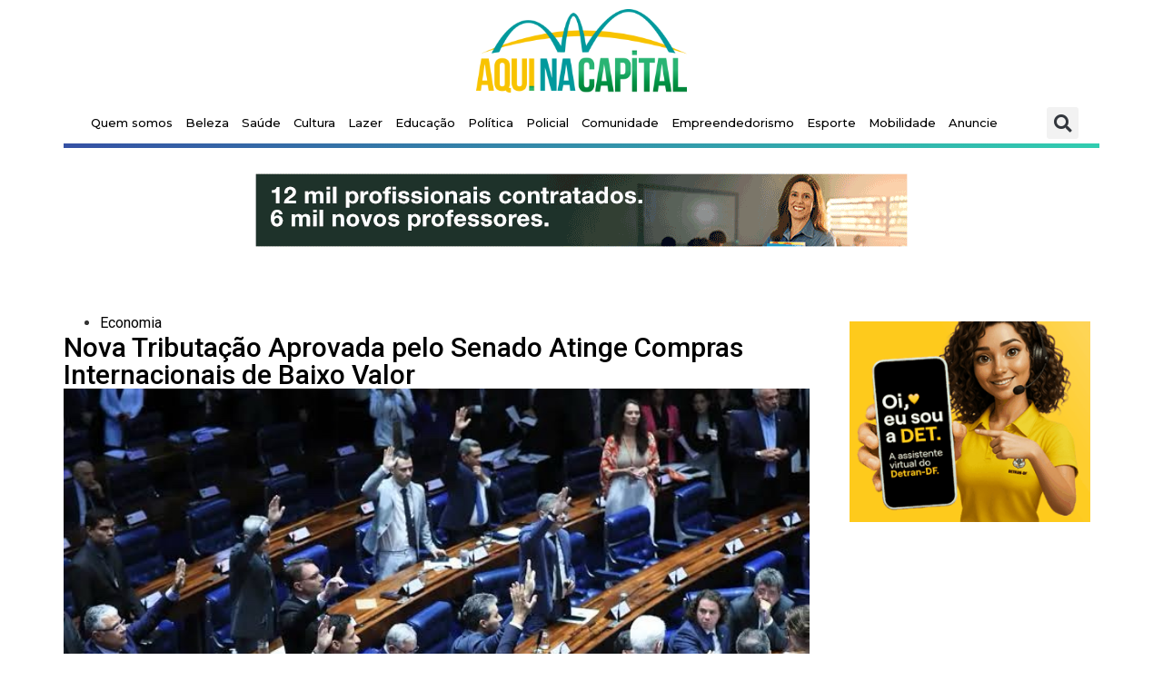

--- FILE ---
content_type: text/html; charset=UTF-8
request_url: https://www.aquinacapital.com.br/economia/nova-tributacao-aprovada-pelo-senado-atinge-compras-internacionais-de-baixo-valor/
body_size: 23753
content:
<!doctype html>
<html lang="pt-BR">
<head>
	<meta charset="UTF-8">
	<meta name="viewport" content="width=device-width, initial-scale=1">
	<link rel="profile" href="https://gmpg.org/xfn/11">
	<title>Nova Tributação Aprovada pelo Senado Atinge Compras Internacionais de Baixo Valor &#8211; Aqui na Capital</title>
<meta name='robots' content='max-image-preview:large' />
<link rel='dns-prefetch' href='//www.googletagmanager.com' />
<link rel="alternate" type="application/rss+xml" title="Feed para Aqui na Capital &raquo;" href="https://www.aquinacapital.com.br/feed/" />
<link rel="alternate" type="application/rss+xml" title="Feed de comentários para Aqui na Capital &raquo;" href="https://www.aquinacapital.com.br/comments/feed/" />
<link rel="alternate" type="application/rss+xml" title="Feed de comentários para Aqui na Capital &raquo; Nova Tributação Aprovada pelo Senado Atinge Compras Internacionais de Baixo Valor" href="https://www.aquinacapital.com.br/economia/nova-tributacao-aprovada-pelo-senado-atinge-compras-internacionais-de-baixo-valor/feed/" />
<link rel="alternate" title="oEmbed (JSON)" type="application/json+oembed" href="https://www.aquinacapital.com.br/wp-json/oembed/1.0/embed?url=https%3A%2F%2Fwww.aquinacapital.com.br%2Feconomia%2Fnova-tributacao-aprovada-pelo-senado-atinge-compras-internacionais-de-baixo-valor%2F" />
<link rel="alternate" title="oEmbed (XML)" type="text/xml+oembed" href="https://www.aquinacapital.com.br/wp-json/oembed/1.0/embed?url=https%3A%2F%2Fwww.aquinacapital.com.br%2Feconomia%2Fnova-tributacao-aprovada-pelo-senado-atinge-compras-internacionais-de-baixo-valor%2F&#038;format=xml" />
<!-- aquinacapital.com.br is managing ads with Advanced Ads 1.56.1 --><script id="aquin-ready">
			window.advanced_ads_ready=function(e,a){a=a||"complete";var d=function(e){return"interactive"===a?"loading"!==e:"complete"===e};d(document.readyState)?e():document.addEventListener("readystatechange",(function(a){d(a.target.readyState)&&e()}),{once:"interactive"===a})},window.advanced_ads_ready_queue=window.advanced_ads_ready_queue||[];		</script>
		<style id='wp-img-auto-sizes-contain-inline-css'>
img:is([sizes=auto i],[sizes^="auto," i]){contain-intrinsic-size:3000px 1500px}
/*# sourceURL=wp-img-auto-sizes-contain-inline-css */
</style>
<style id='wp-emoji-styles-inline-css'>

	img.wp-smiley, img.emoji {
		display: inline !important;
		border: none !important;
		box-shadow: none !important;
		height: 1em !important;
		width: 1em !important;
		margin: 0 0.07em !important;
		vertical-align: -0.1em !important;
		background: none !important;
		padding: 0 !important;
	}
/*# sourceURL=wp-emoji-styles-inline-css */
</style>
<link rel='stylesheet' id='wp-block-library-css' href='https://www.aquinacapital.com.br/wpanc/wp-includes/css/dist/block-library/style.min.css?ver=6.9' media='all' />
<style id='wp-block-paragraph-inline-css'>
.is-small-text{font-size:.875em}.is-regular-text{font-size:1em}.is-large-text{font-size:2.25em}.is-larger-text{font-size:3em}.has-drop-cap:not(:focus):first-letter{float:left;font-size:8.4em;font-style:normal;font-weight:100;line-height:.68;margin:.05em .1em 0 0;text-transform:uppercase}body.rtl .has-drop-cap:not(:focus):first-letter{float:none;margin-left:.1em}p.has-drop-cap.has-background{overflow:hidden}:root :where(p.has-background){padding:1.25em 2.375em}:where(p.has-text-color:not(.has-link-color)) a{color:inherit}p.has-text-align-left[style*="writing-mode:vertical-lr"],p.has-text-align-right[style*="writing-mode:vertical-rl"]{rotate:180deg}
/*# sourceURL=https://www.aquinacapital.com.br/wpanc/wp-includes/blocks/paragraph/style.min.css */
</style>
<style id='global-styles-inline-css'>
:root{--wp--preset--aspect-ratio--square: 1;--wp--preset--aspect-ratio--4-3: 4/3;--wp--preset--aspect-ratio--3-4: 3/4;--wp--preset--aspect-ratio--3-2: 3/2;--wp--preset--aspect-ratio--2-3: 2/3;--wp--preset--aspect-ratio--16-9: 16/9;--wp--preset--aspect-ratio--9-16: 9/16;--wp--preset--color--black: #000000;--wp--preset--color--cyan-bluish-gray: #abb8c3;--wp--preset--color--white: #ffffff;--wp--preset--color--pale-pink: #f78da7;--wp--preset--color--vivid-red: #cf2e2e;--wp--preset--color--luminous-vivid-orange: #ff6900;--wp--preset--color--luminous-vivid-amber: #fcb900;--wp--preset--color--light-green-cyan: #7bdcb5;--wp--preset--color--vivid-green-cyan: #00d084;--wp--preset--color--pale-cyan-blue: #8ed1fc;--wp--preset--color--vivid-cyan-blue: #0693e3;--wp--preset--color--vivid-purple: #9b51e0;--wp--preset--gradient--vivid-cyan-blue-to-vivid-purple: linear-gradient(135deg,rgb(6,147,227) 0%,rgb(155,81,224) 100%);--wp--preset--gradient--light-green-cyan-to-vivid-green-cyan: linear-gradient(135deg,rgb(122,220,180) 0%,rgb(0,208,130) 100%);--wp--preset--gradient--luminous-vivid-amber-to-luminous-vivid-orange: linear-gradient(135deg,rgb(252,185,0) 0%,rgb(255,105,0) 100%);--wp--preset--gradient--luminous-vivid-orange-to-vivid-red: linear-gradient(135deg,rgb(255,105,0) 0%,rgb(207,46,46) 100%);--wp--preset--gradient--very-light-gray-to-cyan-bluish-gray: linear-gradient(135deg,rgb(238,238,238) 0%,rgb(169,184,195) 100%);--wp--preset--gradient--cool-to-warm-spectrum: linear-gradient(135deg,rgb(74,234,220) 0%,rgb(151,120,209) 20%,rgb(207,42,186) 40%,rgb(238,44,130) 60%,rgb(251,105,98) 80%,rgb(254,248,76) 100%);--wp--preset--gradient--blush-light-purple: linear-gradient(135deg,rgb(255,206,236) 0%,rgb(152,150,240) 100%);--wp--preset--gradient--blush-bordeaux: linear-gradient(135deg,rgb(254,205,165) 0%,rgb(254,45,45) 50%,rgb(107,0,62) 100%);--wp--preset--gradient--luminous-dusk: linear-gradient(135deg,rgb(255,203,112) 0%,rgb(199,81,192) 50%,rgb(65,88,208) 100%);--wp--preset--gradient--pale-ocean: linear-gradient(135deg,rgb(255,245,203) 0%,rgb(182,227,212) 50%,rgb(51,167,181) 100%);--wp--preset--gradient--electric-grass: linear-gradient(135deg,rgb(202,248,128) 0%,rgb(113,206,126) 100%);--wp--preset--gradient--midnight: linear-gradient(135deg,rgb(2,3,129) 0%,rgb(40,116,252) 100%);--wp--preset--font-size--small: 13px;--wp--preset--font-size--medium: 20px;--wp--preset--font-size--large: 36px;--wp--preset--font-size--x-large: 42px;--wp--preset--spacing--20: 0.44rem;--wp--preset--spacing--30: 0.67rem;--wp--preset--spacing--40: 1rem;--wp--preset--spacing--50: 1.5rem;--wp--preset--spacing--60: 2.25rem;--wp--preset--spacing--70: 3.38rem;--wp--preset--spacing--80: 5.06rem;--wp--preset--shadow--natural: 6px 6px 9px rgba(0, 0, 0, 0.2);--wp--preset--shadow--deep: 12px 12px 50px rgba(0, 0, 0, 0.4);--wp--preset--shadow--sharp: 6px 6px 0px rgba(0, 0, 0, 0.2);--wp--preset--shadow--outlined: 6px 6px 0px -3px rgb(255, 255, 255), 6px 6px rgb(0, 0, 0);--wp--preset--shadow--crisp: 6px 6px 0px rgb(0, 0, 0);}:where(.is-layout-flex){gap: 0.5em;}:where(.is-layout-grid){gap: 0.5em;}body .is-layout-flex{display: flex;}.is-layout-flex{flex-wrap: wrap;align-items: center;}.is-layout-flex > :is(*, div){margin: 0;}body .is-layout-grid{display: grid;}.is-layout-grid > :is(*, div){margin: 0;}:where(.wp-block-columns.is-layout-flex){gap: 2em;}:where(.wp-block-columns.is-layout-grid){gap: 2em;}:where(.wp-block-post-template.is-layout-flex){gap: 1.25em;}:where(.wp-block-post-template.is-layout-grid){gap: 1.25em;}.has-black-color{color: var(--wp--preset--color--black) !important;}.has-cyan-bluish-gray-color{color: var(--wp--preset--color--cyan-bluish-gray) !important;}.has-white-color{color: var(--wp--preset--color--white) !important;}.has-pale-pink-color{color: var(--wp--preset--color--pale-pink) !important;}.has-vivid-red-color{color: var(--wp--preset--color--vivid-red) !important;}.has-luminous-vivid-orange-color{color: var(--wp--preset--color--luminous-vivid-orange) !important;}.has-luminous-vivid-amber-color{color: var(--wp--preset--color--luminous-vivid-amber) !important;}.has-light-green-cyan-color{color: var(--wp--preset--color--light-green-cyan) !important;}.has-vivid-green-cyan-color{color: var(--wp--preset--color--vivid-green-cyan) !important;}.has-pale-cyan-blue-color{color: var(--wp--preset--color--pale-cyan-blue) !important;}.has-vivid-cyan-blue-color{color: var(--wp--preset--color--vivid-cyan-blue) !important;}.has-vivid-purple-color{color: var(--wp--preset--color--vivid-purple) !important;}.has-black-background-color{background-color: var(--wp--preset--color--black) !important;}.has-cyan-bluish-gray-background-color{background-color: var(--wp--preset--color--cyan-bluish-gray) !important;}.has-white-background-color{background-color: var(--wp--preset--color--white) !important;}.has-pale-pink-background-color{background-color: var(--wp--preset--color--pale-pink) !important;}.has-vivid-red-background-color{background-color: var(--wp--preset--color--vivid-red) !important;}.has-luminous-vivid-orange-background-color{background-color: var(--wp--preset--color--luminous-vivid-orange) !important;}.has-luminous-vivid-amber-background-color{background-color: var(--wp--preset--color--luminous-vivid-amber) !important;}.has-light-green-cyan-background-color{background-color: var(--wp--preset--color--light-green-cyan) !important;}.has-vivid-green-cyan-background-color{background-color: var(--wp--preset--color--vivid-green-cyan) !important;}.has-pale-cyan-blue-background-color{background-color: var(--wp--preset--color--pale-cyan-blue) !important;}.has-vivid-cyan-blue-background-color{background-color: var(--wp--preset--color--vivid-cyan-blue) !important;}.has-vivid-purple-background-color{background-color: var(--wp--preset--color--vivid-purple) !important;}.has-black-border-color{border-color: var(--wp--preset--color--black) !important;}.has-cyan-bluish-gray-border-color{border-color: var(--wp--preset--color--cyan-bluish-gray) !important;}.has-white-border-color{border-color: var(--wp--preset--color--white) !important;}.has-pale-pink-border-color{border-color: var(--wp--preset--color--pale-pink) !important;}.has-vivid-red-border-color{border-color: var(--wp--preset--color--vivid-red) !important;}.has-luminous-vivid-orange-border-color{border-color: var(--wp--preset--color--luminous-vivid-orange) !important;}.has-luminous-vivid-amber-border-color{border-color: var(--wp--preset--color--luminous-vivid-amber) !important;}.has-light-green-cyan-border-color{border-color: var(--wp--preset--color--light-green-cyan) !important;}.has-vivid-green-cyan-border-color{border-color: var(--wp--preset--color--vivid-green-cyan) !important;}.has-pale-cyan-blue-border-color{border-color: var(--wp--preset--color--pale-cyan-blue) !important;}.has-vivid-cyan-blue-border-color{border-color: var(--wp--preset--color--vivid-cyan-blue) !important;}.has-vivid-purple-border-color{border-color: var(--wp--preset--color--vivid-purple) !important;}.has-vivid-cyan-blue-to-vivid-purple-gradient-background{background: var(--wp--preset--gradient--vivid-cyan-blue-to-vivid-purple) !important;}.has-light-green-cyan-to-vivid-green-cyan-gradient-background{background: var(--wp--preset--gradient--light-green-cyan-to-vivid-green-cyan) !important;}.has-luminous-vivid-amber-to-luminous-vivid-orange-gradient-background{background: var(--wp--preset--gradient--luminous-vivid-amber-to-luminous-vivid-orange) !important;}.has-luminous-vivid-orange-to-vivid-red-gradient-background{background: var(--wp--preset--gradient--luminous-vivid-orange-to-vivid-red) !important;}.has-very-light-gray-to-cyan-bluish-gray-gradient-background{background: var(--wp--preset--gradient--very-light-gray-to-cyan-bluish-gray) !important;}.has-cool-to-warm-spectrum-gradient-background{background: var(--wp--preset--gradient--cool-to-warm-spectrum) !important;}.has-blush-light-purple-gradient-background{background: var(--wp--preset--gradient--blush-light-purple) !important;}.has-blush-bordeaux-gradient-background{background: var(--wp--preset--gradient--blush-bordeaux) !important;}.has-luminous-dusk-gradient-background{background: var(--wp--preset--gradient--luminous-dusk) !important;}.has-pale-ocean-gradient-background{background: var(--wp--preset--gradient--pale-ocean) !important;}.has-electric-grass-gradient-background{background: var(--wp--preset--gradient--electric-grass) !important;}.has-midnight-gradient-background{background: var(--wp--preset--gradient--midnight) !important;}.has-small-font-size{font-size: var(--wp--preset--font-size--small) !important;}.has-medium-font-size{font-size: var(--wp--preset--font-size--medium) !important;}.has-large-font-size{font-size: var(--wp--preset--font-size--large) !important;}.has-x-large-font-size{font-size: var(--wp--preset--font-size--x-large) !important;}
/*# sourceURL=global-styles-inline-css */
</style>

<style id='classic-theme-styles-inline-css'>
/*! This file is auto-generated */
.wp-block-button__link{color:#fff;background-color:#32373c;border-radius:9999px;box-shadow:none;text-decoration:none;padding:calc(.667em + 2px) calc(1.333em + 2px);font-size:1.125em}.wp-block-file__button{background:#32373c;color:#fff;text-decoration:none}
/*# sourceURL=/wp-includes/css/classic-themes.min.css */
</style>
<link rel='stylesheet' id='hello-elementor-css' href='https://www.aquinacapital.com.br/wpanc/wp-content/themes/hello-elementor/style.min.css?ver=3.1.1' media='all' />
<link rel='stylesheet' id='hello-elementor-theme-style-css' href='https://www.aquinacapital.com.br/wpanc/wp-content/themes/hello-elementor/theme.min.css?ver=3.1.1' media='all' />
<link rel='stylesheet' id='hello-elementor-header-footer-css' href='https://www.aquinacapital.com.br/wpanc/wp-content/themes/hello-elementor/header-footer.min.css?ver=3.1.1' media='all' />
<link rel='stylesheet' id='elementor-icons-css' href='https://www.aquinacapital.com.br/wpanc/wp-content/plugins/elementor/assets/lib/eicons/css/elementor-icons.min.css?ver=5.35.0' media='all' />
<link rel='stylesheet' id='elementor-frontend-css' href='https://www.aquinacapital.com.br/wpanc/wp-content/plugins/elementor/assets/css/frontend.min.css?ver=3.27.3' media='all' />
<style id='elementor-frontend-inline-css'>
.elementor-kit-5{--e-global-color-primary:#6EC1E4;--e-global-color-secondary:#000000;--e-global-color-text:#000000;--e-global-color-accent:#61CE70;--e-global-color-bcfca02:#FFFFFF;--e-global-typography-primary-font-family:"Roboto";--e-global-typography-primary-font-weight:600;--e-global-typography-secondary-font-family:"Roboto Slab";--e-global-typography-secondary-font-weight:400;--e-global-typography-text-font-family:"Roboto";--e-global-typography-text-font-weight:400;--e-global-typography-accent-font-family:"Roboto";--e-global-typography-accent-font-weight:500;}.elementor-kit-5 e-page-transition{background-color:#FFBC7D;}.elementor-section.elementor-section-boxed > .elementor-container{max-width:1140px;}.e-con{--container-max-width:1140px;}.elementor-widget:not(:last-child){margin-block-end:20px;}.elementor-element{--widgets-spacing:20px 20px;--widgets-spacing-row:20px;--widgets-spacing-column:20px;}{}h1.entry-title{display:var(--page-title-display);}.site-header .site-branding{flex-direction:column;align-items:stretch;}.site-header{padding-inline-end:0px;padding-inline-start:0px;}.site-footer .site-branding{flex-direction:column;align-items:stretch;}@media(max-width:1024px){.elementor-section.elementor-section-boxed > .elementor-container{max-width:1024px;}.e-con{--container-max-width:1024px;}}@media(max-width:767px){.elementor-section.elementor-section-boxed > .elementor-container{max-width:767px;}.e-con{--container-max-width:767px;}}
.elementor-9 .elementor-element.elementor-element-860f17e{--display:flex;--flex-direction:row;--container-widget-width:initial;--container-widget-height:100%;--container-widget-flex-grow:1;--container-widget-align-self:stretch;--flex-wrap-mobile:wrap;--justify-content:center;}.elementor-widget-theme-site-logo .widget-image-caption{color:var( --e-global-color-text );font-family:var( --e-global-typography-text-font-family ), Sans-serif;font-weight:var( --e-global-typography-text-font-weight );}.elementor-9 .elementor-element.elementor-element-a38ffb1{text-align:center;}.elementor-9 .elementor-element.elementor-element-a38ffb1 img{width:70%;}.elementor-9 .elementor-element.elementor-element-151e1ef{--display:flex;--flex-direction:row;--container-widget-width:calc( ( 1 - var( --container-widget-flex-grow ) ) * 100% );--container-widget-height:100%;--container-widget-flex-grow:1;--container-widget-align-self:stretch;--flex-wrap-mobile:wrap;--justify-content:space-around;--align-items:center;border-style:none;--border-style:none;--margin-top:0px;--margin-bottom:0px;--margin-left:0px;--margin-right:0px;--padding-top:0%;--padding-bottom:0%;--padding-left:0%;--padding-right:0%;}.elementor-widget-nav-menu .elementor-nav-menu .elementor-item{font-family:var( --e-global-typography-primary-font-family ), Sans-serif;font-weight:var( --e-global-typography-primary-font-weight );}.elementor-widget-nav-menu .elementor-nav-menu--main .elementor-item{color:var( --e-global-color-text );fill:var( --e-global-color-text );}.elementor-widget-nav-menu .elementor-nav-menu--main .elementor-item:hover,
					.elementor-widget-nav-menu .elementor-nav-menu--main .elementor-item.elementor-item-active,
					.elementor-widget-nav-menu .elementor-nav-menu--main .elementor-item.highlighted,
					.elementor-widget-nav-menu .elementor-nav-menu--main .elementor-item:focus{color:var( --e-global-color-accent );fill:var( --e-global-color-accent );}.elementor-widget-nav-menu .elementor-nav-menu--main:not(.e--pointer-framed) .elementor-item:before,
					.elementor-widget-nav-menu .elementor-nav-menu--main:not(.e--pointer-framed) .elementor-item:after{background-color:var( --e-global-color-accent );}.elementor-widget-nav-menu .e--pointer-framed .elementor-item:before,
					.elementor-widget-nav-menu .e--pointer-framed .elementor-item:after{border-color:var( --e-global-color-accent );}.elementor-widget-nav-menu{--e-nav-menu-divider-color:var( --e-global-color-text );}.elementor-widget-nav-menu .elementor-nav-menu--dropdown .elementor-item, .elementor-widget-nav-menu .elementor-nav-menu--dropdown  .elementor-sub-item{font-family:var( --e-global-typography-accent-font-family ), Sans-serif;font-weight:var( --e-global-typography-accent-font-weight );}.elementor-9 .elementor-element.elementor-element-de3b176 > .elementor-widget-container{border-style:none;}.elementor-9 .elementor-element.elementor-element-de3b176 .elementor-menu-toggle{margin:0 auto;}.elementor-9 .elementor-element.elementor-element-de3b176 .elementor-nav-menu .elementor-item{font-family:"Montserrat", Sans-serif;font-size:13px;font-weight:500;}.elementor-9 .elementor-element.elementor-element-de3b176 .e--pointer-framed .elementor-item:before{border-width:0px;}.elementor-9 .elementor-element.elementor-element-de3b176 .e--pointer-framed.e--animation-draw .elementor-item:before{border-width:0 0 0px 0px;}.elementor-9 .elementor-element.elementor-element-de3b176 .e--pointer-framed.e--animation-draw .elementor-item:after{border-width:0px 0px 0 0;}.elementor-9 .elementor-element.elementor-element-de3b176 .e--pointer-framed.e--animation-corners .elementor-item:before{border-width:0px 0 0 0px;}.elementor-9 .elementor-element.elementor-element-de3b176 .e--pointer-framed.e--animation-corners .elementor-item:after{border-width:0 0px 0px 0;}.elementor-9 .elementor-element.elementor-element-de3b176 .e--pointer-underline .elementor-item:after,
					 .elementor-9 .elementor-element.elementor-element-de3b176 .e--pointer-overline .elementor-item:before,
					 .elementor-9 .elementor-element.elementor-element-de3b176 .e--pointer-double-line .elementor-item:before,
					 .elementor-9 .elementor-element.elementor-element-de3b176 .e--pointer-double-line .elementor-item:after{height:0px;}.elementor-9 .elementor-element.elementor-element-de3b176 .elementor-nav-menu--main .elementor-item{padding-left:7px;padding-right:7px;}.elementor-widget-search-form input[type="search"].elementor-search-form__input{font-family:var( --e-global-typography-text-font-family ), Sans-serif;font-weight:var( --e-global-typography-text-font-weight );}.elementor-widget-search-form .elementor-search-form__input,
					.elementor-widget-search-form .elementor-search-form__icon,
					.elementor-widget-search-form .elementor-lightbox .dialog-lightbox-close-button,
					.elementor-widget-search-form .elementor-lightbox .dialog-lightbox-close-button:hover,
					.elementor-widget-search-form.elementor-search-form--skin-full_screen input[type="search"].elementor-search-form__input{color:var( --e-global-color-text );fill:var( --e-global-color-text );}.elementor-widget-search-form .elementor-search-form__submit{font-family:var( --e-global-typography-text-font-family ), Sans-serif;font-weight:var( --e-global-typography-text-font-weight );background-color:var( --e-global-color-secondary );}.elementor-9 .elementor-element.elementor-element-cd39a98 .elementor-search-form{text-align:center;}.elementor-9 .elementor-element.elementor-element-cd39a98 .elementor-search-form__toggle{--e-search-form-toggle-size:35px;}.elementor-9 .elementor-element.elementor-element-cd39a98:not(.elementor-search-form--skin-full_screen) .elementor-search-form__container{border-radius:3px;}.elementor-9 .elementor-element.elementor-element-cd39a98.elementor-search-form--skin-full_screen input[type="search"].elementor-search-form__input{border-radius:3px;}.elementor-9 .elementor-element.elementor-element-a32daf9{--display:flex;--min-height:3px;--flex-direction:row;--container-widget-width:initial;--container-widget-height:100%;--container-widget-flex-grow:1;--container-widget-align-self:stretch;--flex-wrap-mobile:wrap;--margin-top:0px;--margin-bottom:0px;--margin-left:0px;--margin-right:0px;--padding-top:0px;--padding-bottom:0px;--padding-left:0px;--padding-right:0px;}.elementor-widget-divider{--divider-color:var( --e-global-color-secondary );}.elementor-widget-divider .elementor-divider__text{color:var( --e-global-color-secondary );font-family:var( --e-global-typography-secondary-font-family ), Sans-serif;font-weight:var( --e-global-typography-secondary-font-weight );}.elementor-widget-divider.elementor-view-stacked .elementor-icon{background-color:var( --e-global-color-secondary );}.elementor-widget-divider.elementor-view-framed .elementor-icon, .elementor-widget-divider.elementor-view-default .elementor-icon{color:var( --e-global-color-secondary );border-color:var( --e-global-color-secondary );}.elementor-widget-divider.elementor-view-framed .elementor-icon, .elementor-widget-divider.elementor-view-default .elementor-icon svg{fill:var( --e-global-color-secondary );}.elementor-9 .elementor-element.elementor-element-c481216{--divider-border-style:solid;--divider-color:#00000000;--divider-border-width:1px;}.elementor-9 .elementor-element.elementor-element-c481216 > .elementor-widget-container{background-color:transparent;background-image:linear-gradient(90deg, #3551A4 0%, #31CDB0 100%);}.elementor-9 .elementor-element.elementor-element-c481216 .elementor-divider-separator{width:100%;}.elementor-9 .elementor-element.elementor-element-c481216 .elementor-divider{padding-block-start:2px;padding-block-end:2px;}@media(max-width:1024px){.elementor-9 .elementor-element.elementor-element-cd39a98 > .elementor-widget-container{margin:0px 65px 0px 0px;}}@media(max-width:767px){.elementor-9 .elementor-element.elementor-element-a38ffb1 img{width:50%;}.elementor-9 .elementor-element.elementor-element-cd39a98 > .elementor-widget-container{margin:-10px 75px 0px 0px;padding:0% 0% 0% 0%;}}
.elementor-194 .elementor-element.elementor-element-853f225{--display:flex;--flex-direction:row;--container-widget-width:initial;--container-widget-height:100%;--container-widget-flex-grow:1;--container-widget-align-self:stretch;--flex-wrap-mobile:wrap;--gap:0px 0px;--row-gap:0px;--column-gap:0px;--margin-top:0px;--margin-bottom:0px;--margin-left:0px;--margin-right:0px;--padding-top:2%;--padding-bottom:0%;--padding-left:0%;--padding-right:0%;}.elementor-194 .elementor-element.elementor-element-1cfd926{--display:flex;--flex-direction:column;--container-widget-width:100%;--container-widget-height:initial;--container-widget-flex-grow:0;--container-widget-align-self:initial;--flex-wrap-mobile:wrap;--justify-content:center;--margin-top:5%;--margin-bottom:0%;--margin-left:0%;--margin-right:0%;}.elementor-widget-nav-menu .elementor-nav-menu .elementor-item{font-family:var( --e-global-typography-primary-font-family ), Sans-serif;font-weight:var( --e-global-typography-primary-font-weight );}.elementor-widget-nav-menu .elementor-nav-menu--main .elementor-item{color:var( --e-global-color-text );fill:var( --e-global-color-text );}.elementor-widget-nav-menu .elementor-nav-menu--main .elementor-item:hover,
					.elementor-widget-nav-menu .elementor-nav-menu--main .elementor-item.elementor-item-active,
					.elementor-widget-nav-menu .elementor-nav-menu--main .elementor-item.highlighted,
					.elementor-widget-nav-menu .elementor-nav-menu--main .elementor-item:focus{color:var( --e-global-color-accent );fill:var( --e-global-color-accent );}.elementor-widget-nav-menu .elementor-nav-menu--main:not(.e--pointer-framed) .elementor-item:before,
					.elementor-widget-nav-menu .elementor-nav-menu--main:not(.e--pointer-framed) .elementor-item:after{background-color:var( --e-global-color-accent );}.elementor-widget-nav-menu .e--pointer-framed .elementor-item:before,
					.elementor-widget-nav-menu .e--pointer-framed .elementor-item:after{border-color:var( --e-global-color-accent );}.elementor-widget-nav-menu{--e-nav-menu-divider-color:var( --e-global-color-text );}.elementor-widget-nav-menu .elementor-nav-menu--dropdown .elementor-item, .elementor-widget-nav-menu .elementor-nav-menu--dropdown  .elementor-sub-item{font-family:var( --e-global-typography-accent-font-family ), Sans-serif;font-weight:var( --e-global-typography-accent-font-weight );}.elementor-194 .elementor-element.elementor-element-9505dac .elementor-nav-menu .elementor-item{font-family:"Roboto", Sans-serif;font-weight:600;}.elementor-194 .elementor-element.elementor-element-89ba762{--display:flex;--flex-direction:column;--container-widget-width:100%;--container-widget-height:initial;--container-widget-flex-grow:0;--container-widget-align-self:initial;--flex-wrap-mobile:wrap;--justify-content:center;--margin-top:5%;--margin-bottom:0%;--margin-left:0%;--margin-right:0%;}.elementor-widget-text-editor{color:var( --e-global-color-text );font-family:var( --e-global-typography-text-font-family ), Sans-serif;font-weight:var( --e-global-typography-text-font-weight );}.elementor-widget-text-editor.elementor-drop-cap-view-stacked .elementor-drop-cap{background-color:var( --e-global-color-primary );}.elementor-widget-text-editor.elementor-drop-cap-view-framed .elementor-drop-cap, .elementor-widget-text-editor.elementor-drop-cap-view-default .elementor-drop-cap{color:var( --e-global-color-primary );border-color:var( --e-global-color-primary );}.elementor-194 .elementor-element.elementor-element-55f5a0d > .elementor-widget-container{margin:0px 0px -15px 0px;padding:0px 0px 0px 0px;}.elementor-194 .elementor-element.elementor-element-55f5a0d{text-align:center;color:var( --e-global-color-text );font-family:"Roboto", Sans-serif;font-size:14px;font-weight:400;word-spacing:0px;}.elementor-194 .elementor-element.elementor-element-a328d46{--display:flex;--flex-direction:column;--container-widget-width:100%;--container-widget-height:initial;--container-widget-flex-grow:0;--container-widget-align-self:initial;--flex-wrap-mobile:wrap;--justify-content:center;--margin-top:5%;--margin-bottom:0%;--margin-left:0%;--margin-right:0%;}.elementor-194 .elementor-element.elementor-element-d6d6893{--grid-template-columns:repeat(4, auto);--icon-size:20px;--grid-column-gap:5px;--grid-row-gap:0px;}.elementor-194 .elementor-element.elementor-element-d6d6893 .elementor-widget-container{text-align:center;}.elementor-194 .elementor-element.elementor-element-d6d6893 .elementor-social-icon{background-color:#FFFFFF;--icon-padding:0.9em;}.elementor-194 .elementor-element.elementor-element-d6d6893 .elementor-social-icon i{color:var( --e-global-color-secondary );}.elementor-194 .elementor-element.elementor-element-d6d6893 .elementor-social-icon svg{fill:var( --e-global-color-secondary );}@media(max-width:767px){.elementor-194 .elementor-element.elementor-element-9505dac .elementor-nav-menu .elementor-item{font-size:14px;}.elementor-194 .elementor-element.elementor-element-55f5a0d{font-size:12px;}.elementor-194 .elementor-element.elementor-element-d6d6893{--icon-size:18px;}}@media(min-width:768px){.elementor-194 .elementor-element.elementor-element-1cfd926{--width:25%;}.elementor-194 .elementor-element.elementor-element-89ba762{--width:50%;}.elementor-194 .elementor-element.elementor-element-a328d46{--width:25%;}}
.elementor-389 .elementor-element.elementor-element-873e0c4{--display:flex;--flex-direction:row;--container-widget-width:initial;--container-widget-height:100%;--container-widget-flex-grow:1;--container-widget-align-self:stretch;--flex-wrap-mobile:wrap;--justify-content:center;--margin-top:1%;--margin-bottom:0%;--margin-left:0%;--margin-right:0%;}.elementor-389 .elementor-element.elementor-element-48609a26{--display:flex;--flex-direction:row;--container-widget-width:calc( ( 1 - var( --container-widget-flex-grow ) ) * 100% );--container-widget-height:100%;--container-widget-flex-grow:1;--container-widget-align-self:stretch;--flex-wrap-mobile:wrap;--align-items:stretch;--gap:10px 10px;--row-gap:10px;--column-gap:10px;--margin-top:0px;--margin-bottom:0px;--margin-left:0px;--margin-right:0px;--padding-top:4%;--padding-bottom:4%;--padding-left:0%;--padding-right:0%;}.elementor-389 .elementor-element.elementor-element-615158f5{--display:flex;--padding-top:0%;--padding-bottom:0%;--padding-left:0%;--padding-right:3%;}.elementor-widget-post-info .elementor-icon-list-item:not(:last-child):after{border-color:var( --e-global-color-text );}.elementor-widget-post-info .elementor-icon-list-icon i{color:var( --e-global-color-primary );}.elementor-widget-post-info .elementor-icon-list-icon svg{fill:var( --e-global-color-primary );}.elementor-widget-post-info .elementor-icon-list-text, .elementor-widget-post-info .elementor-icon-list-text a{color:var( --e-global-color-secondary );}.elementor-widget-post-info .elementor-icon-list-item{font-family:var( --e-global-typography-text-font-family ), Sans-serif;font-weight:var( --e-global-typography-text-font-weight );}.elementor-389 .elementor-element.elementor-element-55910ed .elementor-icon-list-icon{width:14px;}.elementor-389 .elementor-element.elementor-element-55910ed .elementor-icon-list-icon i{font-size:14px;}.elementor-389 .elementor-element.elementor-element-55910ed .elementor-icon-list-icon svg{--e-icon-list-icon-size:14px;}.elementor-widget-theme-post-title .elementor-heading-title{font-family:var( --e-global-typography-primary-font-family ), Sans-serif;font-weight:var( --e-global-typography-primary-font-weight );color:var( --e-global-color-primary );}.elementor-389 .elementor-element.elementor-element-6487c60 .elementor-heading-title{font-family:"Roboto", Sans-serif;font-size:30px;font-weight:500;color:var( --e-global-color-text );}.elementor-widget-theme-post-featured-image .widget-image-caption{color:var( --e-global-color-text );font-family:var( --e-global-typography-text-font-family ), Sans-serif;font-weight:var( --e-global-typography-text-font-weight );}.elementor-389 .elementor-element.elementor-element-4caaf1af > .elementor-widget-container{margin:0px 0px 0px 0px;}.elementor-389 .elementor-element.elementor-element-4caaf1af{text-align:left;}.elementor-389 .elementor-element.elementor-element-4caaf1af img{width:100%;}.elementor-389 .elementor-element.elementor-element-15d2f715 .elementor-icon-list-items:not(.elementor-inline-items) .elementor-icon-list-item:not(:last-child){padding-bottom:calc(15px/2);}.elementor-389 .elementor-element.elementor-element-15d2f715 .elementor-icon-list-items:not(.elementor-inline-items) .elementor-icon-list-item:not(:first-child){margin-top:calc(15px/2);}.elementor-389 .elementor-element.elementor-element-15d2f715 .elementor-icon-list-items.elementor-inline-items .elementor-icon-list-item{margin-right:calc(15px/2);margin-left:calc(15px/2);}.elementor-389 .elementor-element.elementor-element-15d2f715 .elementor-icon-list-items.elementor-inline-items{margin-right:calc(-15px/2);margin-left:calc(-15px/2);}body.rtl .elementor-389 .elementor-element.elementor-element-15d2f715 .elementor-icon-list-items.elementor-inline-items .elementor-icon-list-item:after{left:calc(-15px/2);}body:not(.rtl) .elementor-389 .elementor-element.elementor-element-15d2f715 .elementor-icon-list-items.elementor-inline-items .elementor-icon-list-item:after{right:calc(-15px/2);}.elementor-389 .elementor-element.elementor-element-15d2f715 .elementor-icon-list-item:not(:last-child):after{content:"";height:24%;border-color:#4a4a4a;}.elementor-389 .elementor-element.elementor-element-15d2f715 .elementor-icon-list-items:not(.elementor-inline-items) .elementor-icon-list-item:not(:last-child):after{border-top-style:dotted;border-top-width:6px;}.elementor-389 .elementor-element.elementor-element-15d2f715 .elementor-icon-list-items.elementor-inline-items .elementor-icon-list-item:not(:last-child):after{border-left-style:dotted;}.elementor-389 .elementor-element.elementor-element-15d2f715 .elementor-inline-items .elementor-icon-list-item:not(:last-child):after{border-left-width:6px;}.elementor-389 .elementor-element.elementor-element-15d2f715 .elementor-icon-list-icon{width:0px;}.elementor-389 .elementor-element.elementor-element-15d2f715 .elementor-icon-list-icon i{font-size:0px;}.elementor-389 .elementor-element.elementor-element-15d2f715 .elementor-icon-list-icon svg{--e-icon-list-icon-size:0px;}.elementor-389 .elementor-element.elementor-element-15d2f715 .elementor-icon-list-text, .elementor-389 .elementor-element.elementor-element-15d2f715 .elementor-icon-list-text a{color:#4a4a4a;}.elementor-389 .elementor-element.elementor-element-15d2f715 .elementor-icon-list-item{font-family:"Montserrat", Sans-serif;font-size:16px;font-weight:300;text-transform:capitalize;}.elementor-389 .elementor-element.elementor-element-6207f4c > .elementor-widget-container{margin:-10px 0px 0px 0px;}.elementor-389 .elementor-element.elementor-element-6207f4c .elementor-icon-list-items:not(.elementor-inline-items) .elementor-icon-list-item:not(:last-child){padding-bottom:calc(15px/2);}.elementor-389 .elementor-element.elementor-element-6207f4c .elementor-icon-list-items:not(.elementor-inline-items) .elementor-icon-list-item:not(:first-child){margin-top:calc(15px/2);}.elementor-389 .elementor-element.elementor-element-6207f4c .elementor-icon-list-items.elementor-inline-items .elementor-icon-list-item{margin-right:calc(15px/2);margin-left:calc(15px/2);}.elementor-389 .elementor-element.elementor-element-6207f4c .elementor-icon-list-items.elementor-inline-items{margin-right:calc(-15px/2);margin-left:calc(-15px/2);}body.rtl .elementor-389 .elementor-element.elementor-element-6207f4c .elementor-icon-list-items.elementor-inline-items .elementor-icon-list-item:after{left:calc(-15px/2);}body:not(.rtl) .elementor-389 .elementor-element.elementor-element-6207f4c .elementor-icon-list-items.elementor-inline-items .elementor-icon-list-item:after{right:calc(-15px/2);}.elementor-389 .elementor-element.elementor-element-6207f4c .elementor-icon-list-item:not(:last-child):after{content:"";height:24%;border-color:#4a4a4a;}.elementor-389 .elementor-element.elementor-element-6207f4c .elementor-icon-list-items:not(.elementor-inline-items) .elementor-icon-list-item:not(:last-child):after{border-top-style:dotted;border-top-width:6px;}.elementor-389 .elementor-element.elementor-element-6207f4c .elementor-icon-list-items.elementor-inline-items .elementor-icon-list-item:not(:last-child):after{border-left-style:dotted;}.elementor-389 .elementor-element.elementor-element-6207f4c .elementor-inline-items .elementor-icon-list-item:not(:last-child):after{border-left-width:6px;}.elementor-389 .elementor-element.elementor-element-6207f4c .elementor-icon-list-icon{width:0px;}.elementor-389 .elementor-element.elementor-element-6207f4c .elementor-icon-list-icon i{font-size:0px;}.elementor-389 .elementor-element.elementor-element-6207f4c .elementor-icon-list-icon svg{--e-icon-list-icon-size:0px;}.elementor-389 .elementor-element.elementor-element-6207f4c .elementor-icon-list-text, .elementor-389 .elementor-element.elementor-element-6207f4c .elementor-icon-list-text a{color:#4a4a4a;}.elementor-389 .elementor-element.elementor-element-6207f4c .elementor-icon-list-item{font-family:"Montserrat", Sans-serif;font-size:16px;font-weight:300;text-transform:capitalize;}.elementor-389 .elementor-element.elementor-element-54eb27c{--display:flex;--flex-direction:row;--container-widget-width:calc( ( 1 - var( --container-widget-flex-grow ) ) * 100% );--container-widget-height:100%;--container-widget-flex-grow:1;--container-widget-align-self:stretch;--flex-wrap-mobile:wrap;--justify-content:flex-start;--align-items:center;--gap:10px 10px;--row-gap:10px;--column-gap:10px;--margin-top:-20px;--margin-bottom:0px;--margin-left:0px;--margin-right:0px;--padding-top:0px;--padding-bottom:0px;--padding-left:0px;--padding-right:0px;}.elementor-widget-heading .elementor-heading-title{font-family:var( --e-global-typography-primary-font-family ), Sans-serif;font-weight:var( --e-global-typography-primary-font-weight );color:var( --e-global-color-primary );}.elementor-389 .elementor-element.elementor-element-371a2cd7{width:var( --container-widget-width, 18% );max-width:18%;--container-widget-width:18%;--container-widget-flex-grow:0;}.elementor-389 .elementor-element.elementor-element-371a2cd7 > .elementor-widget-container{margin:0px 0px 0px 0px;padding:0px 0px 0px 0px;}.elementor-389 .elementor-element.elementor-element-371a2cd7 .elementor-heading-title{font-family:"Roboto", Sans-serif;font-size:16px;font-weight:300;color:#16163f;}.elementor-389 .elementor-element.elementor-element-32748c2{--grid-side-margin:0px;--grid-column-gap:0px;--grid-row-gap:10px;--grid-bottom-margin:10px;--e-share-buttons-primary-color:var( --e-global-color-bcfca02 );--e-share-buttons-secondary-color:var( --e-global-color-text );}.elementor-389 .elementor-element.elementor-element-32748c2 .elementor-share-btn{font-size:calc(1.2px * 10);}.elementor-389 .elementor-element.elementor-element-32748c2 .elementor-share-btn__icon{--e-share-buttons-icon-size:1.8em;}.elementor-389 .elementor-element.elementor-element-472e6e1.elementor-element{--align-self:center;}.elementor-widget-theme-post-excerpt .elementor-widget-container{color:var( --e-global-color-text );font-family:var( --e-global-typography-text-font-family ), Sans-serif;font-weight:var( --e-global-typography-text-font-weight );}.elementor-389 .elementor-element.elementor-element-73196ce5 > .elementor-widget-container{padding:0px 0px 0px 0px;border-style:none;}.elementor-389 .elementor-element.elementor-element-73196ce5 .elementor-widget-container{color:#16163f;font-family:"Roboto", Sans-serif;font-size:21px;font-weight:400;font-style:italic;line-height:1.4em;}.elementor-widget-theme-post-content{color:var( --e-global-color-text );font-family:var( --e-global-typography-text-font-family ), Sans-serif;font-weight:var( --e-global-typography-text-font-weight );}.elementor-389 .elementor-element.elementor-element-75ba1b8 > .elementor-widget-container{margin:0px 0px 0px 0px;}.elementor-389 .elementor-element.elementor-element-75ba1b8{text-align:left;color:#4a4a4a;font-family:"Roboto", Sans-serif;font-size:17px;font-weight:400;}.elementor-389 .elementor-element.elementor-element-18da4fdd{--display:flex;}.elementor-389 .elementor-element.elementor-element-3314763{--display:flex;--flex-direction:column;--container-widget-width:calc( ( 1 - var( --container-widget-flex-grow ) ) * 100% );--container-widget-height:initial;--container-widget-flex-grow:0;--container-widget-align-self:initial;--flex-wrap-mobile:wrap;--align-items:center;}.elementor-389 .elementor-element.elementor-element-12491de{--display:flex;--flex-direction:column;--container-widget-width:100%;--container-widget-height:initial;--container-widget-flex-grow:0;--container-widget-align-self:initial;--flex-wrap-mobile:wrap;}.elementor-389 .elementor-element.elementor-element-6995480 .elementor-heading-title{font-family:"Roboto", Sans-serif;font-size:25px;font-weight:300;color:var( --e-global-color-text );}.elementor-widget-posts .elementor-button{background-color:var( --e-global-color-accent );font-family:var( --e-global-typography-accent-font-family ), Sans-serif;font-weight:var( --e-global-typography-accent-font-weight );}.elementor-widget-posts .elementor-post__title, .elementor-widget-posts .elementor-post__title a{color:var( --e-global-color-secondary );font-family:var( --e-global-typography-primary-font-family ), Sans-serif;font-weight:var( --e-global-typography-primary-font-weight );}.elementor-widget-posts .elementor-post__meta-data{font-family:var( --e-global-typography-secondary-font-family ), Sans-serif;font-weight:var( --e-global-typography-secondary-font-weight );}.elementor-widget-posts .elementor-post__excerpt p{font-family:var( --e-global-typography-text-font-family ), Sans-serif;font-weight:var( --e-global-typography-text-font-weight );}.elementor-widget-posts .elementor-post__read-more{color:var( --e-global-color-accent );}.elementor-widget-posts a.elementor-post__read-more{font-family:var( --e-global-typography-accent-font-family ), Sans-serif;font-weight:var( --e-global-typography-accent-font-weight );}.elementor-widget-posts .elementor-post__card .elementor-post__badge{background-color:var( --e-global-color-accent );font-family:var( --e-global-typography-accent-font-family ), Sans-serif;font-weight:var( --e-global-typography-accent-font-weight );}.elementor-widget-posts .elementor-pagination{font-family:var( --e-global-typography-secondary-font-family ), Sans-serif;font-weight:var( --e-global-typography-secondary-font-weight );}.elementor-widget-posts .e-load-more-message{font-family:var( --e-global-typography-secondary-font-family ), Sans-serif;font-weight:var( --e-global-typography-secondary-font-weight );}.elementor-389 .elementor-element.elementor-element-419e8ad8{--grid-row-gap:17px;--grid-column-gap:30px;}.elementor-389 .elementor-element.elementor-element-419e8ad8 > .elementor-widget-container{padding:0px 0px 0px 0px;}.elementor-389 .elementor-element.elementor-element-419e8ad8 .elementor-posts-container .elementor-post__thumbnail{padding-bottom:calc( 0.6 * 100% );}.elementor-389 .elementor-element.elementor-element-419e8ad8:after{content:"0.6";}.elementor-389 .elementor-element.elementor-element-419e8ad8 .elementor-post__thumbnail__link{width:100%;}.elementor-389 .elementor-element.elementor-element-419e8ad8 .elementor-post__meta-data span + span:before{content:"•";}.elementor-389 .elementor-element.elementor-element-419e8ad8 .elementor-post__text{padding:0 8px;margin-top:0px;}.elementor-389 .elementor-element.elementor-element-419e8ad8 .elementor-post__meta-data{padding:10px 8px;font-family:"Roboto Slab", Sans-serif;font-size:11px;font-weight:400;text-transform:capitalize;}.elementor-389 .elementor-element.elementor-element-419e8ad8 .elementor-post__avatar{padding-right:8px;padding-left:8px;}.elementor-389 .elementor-element.elementor-element-419e8ad8 .elementor-post__card{padding-top:0px;padding-bottom:0px;}.elementor-389 .elementor-element.elementor-element-419e8ad8 .elementor-post__badge{left:0;}.elementor-389 .elementor-element.elementor-element-419e8ad8 .elementor-post__card .elementor-post__badge{background-color:var( --e-global-color-accent );border-radius:6px;font-size:9px;margin:5px;}.elementor-389 .elementor-element.elementor-element-419e8ad8 .elementor-post__title, .elementor-389 .elementor-element.elementor-element-419e8ad8 .elementor-post__title a{font-family:"Roboto", Sans-serif;font-size:18px;font-weight:400;}.elementor-389 .elementor-element.elementor-element-419e8ad8 .elementor-post__title{margin-bottom:0px;}@media(min-width:768px){.elementor-389 .elementor-element.elementor-element-615158f5{--width:75%;}.elementor-389 .elementor-element.elementor-element-18da4fdd{--width:25%;}}@media(max-width:1024px) and (min-width:768px){.elementor-389 .elementor-element.elementor-element-615158f5{--width:100%;}.elementor-389 .elementor-element.elementor-element-18da4fdd{--width:100%;}}@media(max-width:1024px){.elementor-389 .elementor-element.elementor-element-48609a26{--flex-wrap:wrap;--margin-top:80px;--margin-bottom:80px;--margin-left:0px;--margin-right:0px;--padding-top:0px;--padding-bottom:0px;--padding-left:25px;--padding-right:25px;}.elementor-389 .elementor-element.elementor-element-615158f5{--padding-top:0px;--padding-bottom:0px;--padding-left:0px;--padding-right:0px;} .elementor-389 .elementor-element.elementor-element-32748c2{--grid-side-margin:0px;--grid-column-gap:0px;--grid-row-gap:10px;--grid-bottom-margin:10px;}.elementor-389 .elementor-element.elementor-element-73196ce5 .elementor-widget-container{font-size:38px;}}@media(max-width:767px){ .elementor-389 .elementor-element.elementor-element-32748c2{--grid-side-margin:0px;--grid-column-gap:0px;--grid-row-gap:10px;--grid-bottom-margin:10px;}.elementor-389 .elementor-element.elementor-element-73196ce5 .elementor-widget-container{font-size:25px;}.elementor-389 .elementor-element.elementor-element-419e8ad8 .elementor-posts-container .elementor-post__thumbnail{padding-bottom:calc( 0.5 * 100% );}.elementor-389 .elementor-element.elementor-element-419e8ad8:after{content:"0.5";}.elementor-389 .elementor-element.elementor-element-419e8ad8 .elementor-post__thumbnail__link{width:100%;}}
/*# sourceURL=elementor-frontend-inline-css */
</style>
<link rel='stylesheet' id='elementor-pro-css' href='https://www.aquinacapital.com.br/wpanc/wp-content/plugins/elementor-pro/assets/css/frontend.min.css?ver=3.17.1' media='all' />
<link rel='stylesheet' id='ekit-widget-styles-css' href='https://www.aquinacapital.com.br/wpanc/wp-content/plugins/elementskit-lite/widgets/init/assets/css/widget-styles.css?ver=3.4.0' media='all' />
<link rel='stylesheet' id='ekit-responsive-css' href='https://www.aquinacapital.com.br/wpanc/wp-content/plugins/elementskit-lite/widgets/init/assets/css/responsive.css?ver=3.4.0' media='all' />
<link rel='stylesheet' id='google-fonts-1-css' href='https://fonts.googleapis.com/css?family=Roboto%3A100%2C100italic%2C200%2C200italic%2C300%2C300italic%2C400%2C400italic%2C500%2C500italic%2C600%2C600italic%2C700%2C700italic%2C800%2C800italic%2C900%2C900italic%7CRoboto+Slab%3A100%2C100italic%2C200%2C200italic%2C300%2C300italic%2C400%2C400italic%2C500%2C500italic%2C600%2C600italic%2C700%2C700italic%2C800%2C800italic%2C900%2C900italic%7CMontserrat%3A100%2C100italic%2C200%2C200italic%2C300%2C300italic%2C400%2C400italic%2C500%2C500italic%2C600%2C600italic%2C700%2C700italic%2C800%2C800italic%2C900%2C900italic&#038;display=swap&#038;ver=6.9' media='all' />
<link rel='stylesheet' id='elementor-icons-shared-0-css' href='https://www.aquinacapital.com.br/wpanc/wp-content/plugins/elementor/assets/lib/font-awesome/css/fontawesome.min.css?ver=5.15.3' media='all' />
<link rel='stylesheet' id='elementor-icons-fa-solid-css' href='https://www.aquinacapital.com.br/wpanc/wp-content/plugins/elementor/assets/lib/font-awesome/css/solid.min.css?ver=5.15.3' media='all' />
<link rel='stylesheet' id='elementor-icons-fa-brands-css' href='https://www.aquinacapital.com.br/wpanc/wp-content/plugins/elementor/assets/lib/font-awesome/css/brands.min.css?ver=5.15.3' media='all' />
<link rel="preconnect" href="https://fonts.gstatic.com/" crossorigin><script src="https://www.aquinacapital.com.br/wpanc/wp-includes/js/jquery/jquery.min.js?ver=3.7.1" id="jquery-core-js"></script>
<script src="https://www.aquinacapital.com.br/wpanc/wp-includes/js/jquery/jquery-migrate.min.js?ver=3.4.1" id="jquery-migrate-js"></script>

<!-- Snippet da tag do Google (gtag.js) adicionado pelo Site Kit -->

<!-- Snippet do Google Analytics adicionado pelo Site Kit -->
<script src="https://www.googletagmanager.com/gtag/js?id=G-MVMFSRHJT1" id="google_gtagjs-js" async></script>
<script id="google_gtagjs-js-after">
window.dataLayer = window.dataLayer || [];function gtag(){dataLayer.push(arguments);}
gtag("set","linker",{"domains":["www.aquinacapital.com.br"]});
gtag("js", new Date());
gtag("set", "developer_id.dZTNiMT", true);
gtag("config", "G-MVMFSRHJT1");
//# sourceURL=google_gtagjs-js-after
</script>

<!-- Fim do snippet da tag do Google (gtag.js) adicionado pelo Site Kit -->
<link rel="https://api.w.org/" href="https://www.aquinacapital.com.br/wp-json/" /><link rel="alternate" title="JSON" type="application/json" href="https://www.aquinacapital.com.br/wp-json/wp/v2/posts/2775" /><link rel="EditURI" type="application/rsd+xml" title="RSD" href="https://www.aquinacapital.com.br/wpanc/xmlrpc.php?rsd" />
<meta name="generator" content="WordPress 6.9" />
<link rel="canonical" href="https://www.aquinacapital.com.br/economia/nova-tributacao-aprovada-pelo-senado-atinge-compras-internacionais-de-baixo-valor/" />
<link rel='shortlink' href='https://www.aquinacapital.com.br/?p=2775' />
<meta name="generator" content="Site Kit by Google 1.145.0" /><meta name="description" content="O Senado Federal sanciona um imposto de 20% para importações até US$ 50 em movimento estratégico durante ano eleitoral">

<!-- Metatags do Google AdSense adicionado pelo Site Kit -->
<meta name="google-adsense-platform-account" content="ca-host-pub-2644536267352236">
<meta name="google-adsense-platform-domain" content="sitekit.withgoogle.com">
<!-- Fim das metatags do Google AdSense adicionado pelo Site Kit -->
<meta name="generator" content="Elementor 3.27.3; features: additional_custom_breakpoints; settings: css_print_method-internal, google_font-enabled, font_display-swap">
			<style>
				.e-con.e-parent:nth-of-type(n+4):not(.e-lazyloaded):not(.e-no-lazyload),
				.e-con.e-parent:nth-of-type(n+4):not(.e-lazyloaded):not(.e-no-lazyload) * {
					background-image: none !important;
				}
				@media screen and (max-height: 1024px) {
					.e-con.e-parent:nth-of-type(n+3):not(.e-lazyloaded):not(.e-no-lazyload),
					.e-con.e-parent:nth-of-type(n+3):not(.e-lazyloaded):not(.e-no-lazyload) * {
						background-image: none !important;
					}
				}
				@media screen and (max-height: 640px) {
					.e-con.e-parent:nth-of-type(n+2):not(.e-lazyloaded):not(.e-no-lazyload),
					.e-con.e-parent:nth-of-type(n+2):not(.e-lazyloaded):not(.e-no-lazyload) * {
						background-image: none !important;
					}
				}
			</style>
			<link rel="icon" href="https://www.aquinacapital.com.br/wpanc/wp-content/uploads/2023/02/favicon-150x150.png" sizes="32x32" />
<link rel="icon" href="https://www.aquinacapital.com.br/wpanc/wp-content/uploads/2023/02/favicon-300x300.png" sizes="192x192" />
<link rel="apple-touch-icon" href="https://www.aquinacapital.com.br/wpanc/wp-content/uploads/2023/02/favicon-300x300.png" />
<meta name="msapplication-TileImage" content="https://www.aquinacapital.com.br/wpanc/wp-content/uploads/2023/02/favicon-300x300.png" />
		<style id="wp-custom-css">
			#placement_826253_0_i{width: 100%; max-width: 728px;}

#placement_826253_0{width: 100%; max-width: 728px;}

#placement_826253_0 iframe{width: 100%; max-width: 728px;}

#aquin-1985083441{
	width: 100%; max-width: 728px;
}

.elementor-element-ed2d69d, .elementor-element-21e46bf, .elementor-element-dee6a30, .elementor-element-a11334d, .elementor-element-0ec4cfb{
	width: 100%; max-width: 728px !important;
}		</style>
		<link rel='stylesheet' id='widget-image-css' href='https://www.aquinacapital.com.br/wpanc/wp-content/plugins/elementor/assets/css/widget-image.min.css?ver=3.27.3' media='all' />
<link rel='stylesheet' id='widget-divider-css' href='https://www.aquinacapital.com.br/wpanc/wp-content/plugins/elementor/assets/css/widget-divider.min.css?ver=3.27.3' media='all' />
<link rel='stylesheet' id='elementor-icons-fa-regular-css' href='https://www.aquinacapital.com.br/wpanc/wp-content/plugins/elementor/assets/lib/font-awesome/css/regular.min.css?ver=5.15.3' media='all' />
<link rel='stylesheet' id='widget-heading-css' href='https://www.aquinacapital.com.br/wpanc/wp-content/plugins/elementor/assets/css/widget-heading.min.css?ver=3.27.3' media='all' />
<link rel='stylesheet' id='widget-text-editor-css' href='https://www.aquinacapital.com.br/wpanc/wp-content/plugins/elementor/assets/css/widget-text-editor.min.css?ver=3.27.3' media='all' />
<link rel='stylesheet' id='widget-social-icons-css' href='https://www.aquinacapital.com.br/wpanc/wp-content/plugins/elementor/assets/css/widget-social-icons.min.css?ver=3.27.3' media='all' />
<link rel='stylesheet' id='e-apple-webkit-css' href='https://www.aquinacapital.com.br/wpanc/wp-content/plugins/elementor/assets/css/conditionals/apple-webkit.min.css?ver=3.27.3' media='all' />
<link rel='stylesheet' id='elementor-icons-ekiticons-css' href='https://www.aquinacapital.com.br/wpanc/wp-content/plugins/elementskit-lite/modules/elementskit-icon-pack/assets/css/ekiticons.css?ver=3.4.0' media='all' />
</head>
<body class="wp-singular post-template-default single single-post postid-2775 single-format-standard wp-custom-logo wp-theme-hello-elementor elementor-default elementor-kit-5 aa-prefix-aquin- elementor-page-389">


<a class="skip-link screen-reader-text" href="#content">Ir para o conteúdo</a>

		<div data-elementor-type="header" data-elementor-id="9" class="elementor elementor-9 elementor-location-header" data-elementor-post-type="elementor_library">
					<div class="elementor-section-wrap">
						<header class="elementor-element elementor-element-860f17e e-flex e-con-boxed e-con e-parent" data-id="860f17e" data-element_type="container">
					<div class="e-con-inner">
				<div class="elementor-element elementor-element-a38ffb1 elementor-widget elementor-widget-theme-site-logo elementor-widget-image" data-id="a38ffb1" data-element_type="widget" data-widget_type="theme-site-logo.default">
				<div class="elementor-widget-container">
										<div class="elementor-image">
								<a href="https://www.aquinacapital.com.br">
			<img width="332" height="132" src="https://www.aquinacapital.com.br/wpanc/wp-content/uploads/2023/02/logo-anc.png" class="attachment-full size-full wp-image-10" alt="" srcset="https://www.aquinacapital.com.br/wpanc/wp-content/uploads/2023/02/logo-anc.png 332w, https://www.aquinacapital.com.br/wpanc/wp-content/uploads/2023/02/logo-anc-300x119.png 300w" sizes="(max-width: 332px) 100vw, 332px" />				</a>
										</div>
								</div>
				</div>
					</div>
				</header>
		<nav class="elementor-element elementor-element-151e1ef e-flex e-con-boxed e-con e-parent" data-id="151e1ef" data-element_type="container">
					<div class="e-con-inner">
				<div class="elementor-element elementor-element-de3b176 elementor-nav-menu__text-align-center elementor-nav-menu--dropdown-tablet elementor-nav-menu--toggle elementor-nav-menu--burger elementor-widget elementor-widget-nav-menu" data-id="de3b176" data-element_type="widget" data-settings="{&quot;layout&quot;:&quot;horizontal&quot;,&quot;submenu_icon&quot;:{&quot;value&quot;:&quot;&lt;i class=\&quot;fas fa-caret-down\&quot;&gt;&lt;\/i&gt;&quot;,&quot;library&quot;:&quot;fa-solid&quot;},&quot;toggle&quot;:&quot;burger&quot;}" data-widget_type="nav-menu.default">
				<div class="elementor-widget-container">
								<nav class="elementor-nav-menu--main elementor-nav-menu__container elementor-nav-menu--layout-horizontal e--pointer-underline e--animation-fade">
				<ul id="menu-1-de3b176" class="elementor-nav-menu"><li class="menu-item menu-item-type-post_type menu-item-object-page menu-item-506"><a href="https://www.aquinacapital.com.br/quem-somos/" class="elementor-item">Quem somos</a></li>
<li class="menu-item menu-item-type-taxonomy menu-item-object-category menu-item-19"><a href="https://www.aquinacapital.com.br/topico/beleza/" class="elementor-item">Beleza</a></li>
<li class="menu-item menu-item-type-taxonomy menu-item-object-category menu-item-29"><a href="https://www.aquinacapital.com.br/topico/saude/" class="elementor-item">Saúde</a></li>
<li class="menu-item menu-item-type-taxonomy menu-item-object-category menu-item-21"><a href="https://www.aquinacapital.com.br/topico/cultura/" class="elementor-item">Cultura</a></li>
<li class="menu-item menu-item-type-taxonomy menu-item-object-category menu-item-25"><a href="https://www.aquinacapital.com.br/topico/lazer/" class="elementor-item">Lazer</a></li>
<li class="menu-item menu-item-type-taxonomy menu-item-object-category menu-item-22"><a href="https://www.aquinacapital.com.br/topico/educacao/" class="elementor-item">Educação</a></li>
<li class="menu-item menu-item-type-taxonomy menu-item-object-category menu-item-28"><a href="https://www.aquinacapital.com.br/topico/politica/" class="elementor-item">Política</a></li>
<li class="menu-item menu-item-type-taxonomy menu-item-object-category menu-item-27"><a href="https://www.aquinacapital.com.br/topico/policial/" class="elementor-item">Policial</a></li>
<li class="menu-item menu-item-type-taxonomy menu-item-object-category menu-item-20"><a href="https://www.aquinacapital.com.br/topico/comunidade/" class="elementor-item">Comunidade</a></li>
<li class="menu-item menu-item-type-taxonomy menu-item-object-category menu-item-23"><a href="https://www.aquinacapital.com.br/topico/empreendedorismo/" class="elementor-item">Empreendedorismo</a></li>
<li class="menu-item menu-item-type-taxonomy menu-item-object-category menu-item-24"><a href="https://www.aquinacapital.com.br/topico/esporte/" class="elementor-item">Esporte</a></li>
<li class="menu-item menu-item-type-taxonomy menu-item-object-category menu-item-26"><a href="https://www.aquinacapital.com.br/topico/mobilidade/" class="elementor-item">Mobilidade</a></li>
<li class="menu-item menu-item-type-post_type menu-item-object-page menu-item-899"><a href="https://www.aquinacapital.com.br/anuncie/" class="elementor-item">Anuncie</a></li>
</ul>			</nav>
					<div class="elementor-menu-toggle" role="button" tabindex="0" aria-label="Alternar menu" aria-expanded="false">
			<i aria-hidden="true" role="presentation" class="elementor-menu-toggle__icon--open eicon-menu-bar"></i><i aria-hidden="true" role="presentation" class="elementor-menu-toggle__icon--close eicon-close"></i>			<span class="elementor-screen-only">Menu</span>
		</div>
					<nav class="elementor-nav-menu--dropdown elementor-nav-menu__container" aria-hidden="true">
				<ul id="menu-2-de3b176" class="elementor-nav-menu"><li class="menu-item menu-item-type-post_type menu-item-object-page menu-item-506"><a href="https://www.aquinacapital.com.br/quem-somos/" class="elementor-item" tabindex="-1">Quem somos</a></li>
<li class="menu-item menu-item-type-taxonomy menu-item-object-category menu-item-19"><a href="https://www.aquinacapital.com.br/topico/beleza/" class="elementor-item" tabindex="-1">Beleza</a></li>
<li class="menu-item menu-item-type-taxonomy menu-item-object-category menu-item-29"><a href="https://www.aquinacapital.com.br/topico/saude/" class="elementor-item" tabindex="-1">Saúde</a></li>
<li class="menu-item menu-item-type-taxonomy menu-item-object-category menu-item-21"><a href="https://www.aquinacapital.com.br/topico/cultura/" class="elementor-item" tabindex="-1">Cultura</a></li>
<li class="menu-item menu-item-type-taxonomy menu-item-object-category menu-item-25"><a href="https://www.aquinacapital.com.br/topico/lazer/" class="elementor-item" tabindex="-1">Lazer</a></li>
<li class="menu-item menu-item-type-taxonomy menu-item-object-category menu-item-22"><a href="https://www.aquinacapital.com.br/topico/educacao/" class="elementor-item" tabindex="-1">Educação</a></li>
<li class="menu-item menu-item-type-taxonomy menu-item-object-category menu-item-28"><a href="https://www.aquinacapital.com.br/topico/politica/" class="elementor-item" tabindex="-1">Política</a></li>
<li class="menu-item menu-item-type-taxonomy menu-item-object-category menu-item-27"><a href="https://www.aquinacapital.com.br/topico/policial/" class="elementor-item" tabindex="-1">Policial</a></li>
<li class="menu-item menu-item-type-taxonomy menu-item-object-category menu-item-20"><a href="https://www.aquinacapital.com.br/topico/comunidade/" class="elementor-item" tabindex="-1">Comunidade</a></li>
<li class="menu-item menu-item-type-taxonomy menu-item-object-category menu-item-23"><a href="https://www.aquinacapital.com.br/topico/empreendedorismo/" class="elementor-item" tabindex="-1">Empreendedorismo</a></li>
<li class="menu-item menu-item-type-taxonomy menu-item-object-category menu-item-24"><a href="https://www.aquinacapital.com.br/topico/esporte/" class="elementor-item" tabindex="-1">Esporte</a></li>
<li class="menu-item menu-item-type-taxonomy menu-item-object-category menu-item-26"><a href="https://www.aquinacapital.com.br/topico/mobilidade/" class="elementor-item" tabindex="-1">Mobilidade</a></li>
<li class="menu-item menu-item-type-post_type menu-item-object-page menu-item-899"><a href="https://www.aquinacapital.com.br/anuncie/" class="elementor-item" tabindex="-1">Anuncie</a></li>
</ul>			</nav>
						</div>
				</div>
				<div class="elementor-element elementor-element-cd39a98 elementor-search-form--skin-full_screen elementor-widget elementor-widget-search-form" data-id="cd39a98" data-element_type="widget" data-settings="{&quot;skin&quot;:&quot;full_screen&quot;}" data-widget_type="search-form.default">
				<div class="elementor-widget-container">
							<form class="elementor-search-form" action="https://www.aquinacapital.com.br" method="get" role="search">
									<div class="elementor-search-form__toggle" tabindex="0" role="button">
				<i aria-hidden="true" class="fas fa-search"></i>				<span class="elementor-screen-only">Pesquisar</span>
			</div>
						<div class="elementor-search-form__container">
				<label class="elementor-screen-only" for="elementor-search-form-cd39a98">Pesquisar</label>

				
				<input id="elementor-search-form-cd39a98" placeholder="Pesquisar..." class="elementor-search-form__input" type="search" name="s" value="">
				
				
								<div class="dialog-lightbox-close-button dialog-close-button" role="button" tabindex="0">
					<i aria-hidden="true" class="eicon-close"></i>					<span class="elementor-screen-only">Close this search box.</span>
				</div>
							</div>
		</form>
						</div>
				</div>
					</div>
				</nav>
		<div class="elementor-element elementor-element-a32daf9 e-flex e-con-boxed e-con e-parent" data-id="a32daf9" data-element_type="container">
					<div class="e-con-inner">
				<div class="elementor-element elementor-element-c481216 elementor-widget-divider--view-line elementor-widget elementor-widget-divider" data-id="c481216" data-element_type="widget" data-widget_type="divider.default">
				<div class="elementor-widget-container">
							<div class="elementor-divider">
			<span class="elementor-divider-separator">
						</span>
		</div>
						</div>
				</div>
					</div>
				</div>
							</div>
				</div>
				<div data-elementor-type="single-post" data-elementor-id="389" class="elementor elementor-389 elementor-location-single post-2775 post type-post status-publish format-standard has-post-thumbnail hentry category-economia" data-elementor-post-type="elementor_library">
					<div class="elementor-section-wrap">
						<div class="elementor-element elementor-element-873e0c4 e-flex e-con-boxed e-con e-parent" data-id="873e0c4" data-element_type="container">
					<div class="e-con-inner">
				<div class="elementor-element elementor-element-21e46bf elementor-widget elementor-widget-shortcode" data-id="21e46bf" data-element_type="widget" data-widget_type="shortcode.default">
				<div class="elementor-widget-container">
							<div class="elementor-shortcode"><a href="https://agenciabrasilia.df.gov.br/w/educacao-no-df-ganha-novo-folego-com-ampliacao-de-vagas-valorizacao-de-professores-e-investimentos-em-infraestrutura" target="_blank" aria-label="GDF_Balanco_728x90_Professora"><img fetchpriority="high" src="https://www.aquinacapital.com.br/wpanc/wp-content/uploads/2023/08/GDF_Balanco_728x90_Professora.gif" alt=""  width="728" height="90"   /></a></div>
						</div>
				</div>
					</div>
				</div>
		<div class="elementor-element elementor-element-48609a26 e-flex e-con-boxed e-con e-parent" data-id="48609a26" data-element_type="container">
					<div class="e-con-inner">
		<div class="elementor-element elementor-element-615158f5 e-con-full e-flex e-con e-child" data-id="615158f5" data-element_type="container">
				<div class="elementor-element elementor-element-55910ed elementor-widget elementor-widget-post-info" data-id="55910ed" data-element_type="widget" data-widget_type="post-info.default">
				<div class="elementor-widget-container">
							<ul class="elementor-inline-items elementor-icon-list-items elementor-post-info">
								<li class="elementor-icon-list-item elementor-repeater-item-2889517 elementor-inline-item" itemprop="about">
													<span class="elementor-icon-list-text elementor-post-info__item elementor-post-info__item--type-terms">
										<span class="elementor-post-info__terms-list">
				<span class="elementor-post-info__terms-list-item">Economia</span>				</span>
					</span>
								</li>
				</ul>
						</div>
				</div>
				<div class="elementor-element elementor-element-6487c60 elementor-widget elementor-widget-theme-post-title elementor-page-title elementor-widget-heading" data-id="6487c60" data-element_type="widget" data-widget_type="theme-post-title.default">
				<div class="elementor-widget-container">
					<h1 class="elementor-heading-title elementor-size-default">Nova Tributação Aprovada pelo Senado Atinge Compras Internacionais de Baixo Valor</h1>				</div>
				</div>
				<div class="elementor-element elementor-element-4caaf1af elementor-widget elementor-widget-theme-post-featured-image elementor-widget-image" data-id="4caaf1af" data-element_type="widget" data-widget_type="theme-post-featured-image.default">
				<div class="elementor-widget-container">
															<img width="716" height="428" src="https://www.aquinacapital.com.br/wpanc/wp-content/uploads/2024/06/img_5102-1.jpg" class="attachment-full size-full wp-image-2774" alt="" srcset="https://www.aquinacapital.com.br/wpanc/wp-content/uploads/2024/06/img_5102-1.jpg 716w, https://www.aquinacapital.com.br/wpanc/wp-content/uploads/2024/06/img_5102-1-300x179.jpg 300w" sizes="(max-width: 716px) 100vw, 716px" />															</div>
				</div>
				<div class="elementor-element elementor-element-6207f4c elementor-align-left elementor-widget elementor-widget-post-info" data-id="6207f4c" data-element_type="widget" data-widget_type="post-info.default">
				<div class="elementor-widget-container">
							<ul class="elementor-inline-items elementor-icon-list-items elementor-post-info">
								<li class="elementor-icon-list-item elementor-repeater-item-fde9fb9 elementor-inline-item" itemprop="datePublished">
													<span class="elementor-icon-list-text elementor-post-info__item elementor-post-info__item--type-date">
										06/06/2024					</span>
								</li>
				<li class="elementor-icon-list-item elementor-repeater-item-69c4577 elementor-inline-item">
													<span class="elementor-icon-list-text elementor-post-info__item elementor-post-info__item--type-time">
										11:35					</span>
								</li>
				</ul>
						</div>
				</div>
		<div class="elementor-element elementor-element-54eb27c e-con-full e-flex e-con e-child" data-id="54eb27c" data-element_type="container">
				<div class="elementor-element elementor-element-371a2cd7 elementor-widget__width-initial elementor-widget elementor-widget-heading" data-id="371a2cd7" data-element_type="widget" data-widget_type="heading.default">
				<div class="elementor-widget-container">
					<h2 class="elementor-heading-title elementor-size-default">Compartilhe: </h2>				</div>
				</div>
				<div class="elementor-element elementor-element-32748c2 elementor-share-buttons--view-icon elementor-share-buttons--skin-flat elementor-share-buttons--color-custom elementor-share-buttons--shape-square elementor-grid-0 elementor-widget elementor-widget-share-buttons" data-id="32748c2" data-element_type="widget" data-settings="{&quot;share_url&quot;:{&quot;url&quot;:&quot;https:\/\/www.aquinacapital.com.br\/economia\/nova-tributacao-aprovada-pelo-senado-atinge-compras-internacionais-de-baixo-valor\/&quot;,&quot;is_external&quot;:&quot;&quot;,&quot;nofollow&quot;:&quot;&quot;,&quot;custom_attributes&quot;:&quot;&quot;}}" data-widget_type="share-buttons.default">
				<div class="elementor-widget-container">
							<div class="elementor-grid">
								<div class="elementor-grid-item">
						<div
							class="elementor-share-btn elementor-share-btn_facebook"
							role="button"
							tabindex="0"
							aria-label="Compartilhar no facebook"
						>
															<span class="elementor-share-btn__icon">
								<i class="fab fa-facebook" aria-hidden="true"></i>							</span>
																				</div>
					</div>
									<div class="elementor-grid-item">
						<div
							class="elementor-share-btn elementor-share-btn_twitter"
							role="button"
							tabindex="0"
							aria-label="Compartilhar no twitter"
						>
															<span class="elementor-share-btn__icon">
								<i class="fab fa-twitter" aria-hidden="true"></i>							</span>
																				</div>
					</div>
									<div class="elementor-grid-item">
						<div
							class="elementor-share-btn elementor-share-btn_linkedin"
							role="button"
							tabindex="0"
							aria-label="Compartilhar no linkedin"
						>
															<span class="elementor-share-btn__icon">
								<i class="fab fa-linkedin" aria-hidden="true"></i>							</span>
																				</div>
					</div>
									<div class="elementor-grid-item">
						<div
							class="elementor-share-btn elementor-share-btn_whatsapp"
							role="button"
							tabindex="0"
							aria-label="Compartilhar no whatsapp"
						>
															<span class="elementor-share-btn__icon">
								<i class="fab fa-whatsapp" aria-hidden="true"></i>							</span>
																				</div>
					</div>
						</div>
						</div>
				</div>
				</div>
				<div class="elementor-element elementor-element-472e6e1 elementor-widget elementor-widget-shortcode" data-id="472e6e1" data-element_type="widget" data-widget_type="shortcode.default">
				<div class="elementor-widget-container">
							<div class="elementor-shortcode"></div>
						</div>
				</div>
				<div class="elementor-element elementor-element-73196ce5 elementor-widget elementor-widget-theme-post-excerpt" data-id="73196ce5" data-element_type="widget" data-widget_type="theme-post-excerpt.default">
				<div class="elementor-widget-container">
					O Senado Federal sanciona um imposto de 20% para importações até US$ 50 em movimento estratégico durante ano eleitoral				</div>
				</div>
				<div class="elementor-element elementor-element-75ba1b8 elementor-widget elementor-widget-theme-post-content" data-id="75ba1b8" data-element_type="widget" data-widget_type="theme-post-content.default">
				<div class="elementor-widget-container">
					
<p>O Senado Federal do Brasil votou favoravelmente, na última quarta-feira, à implementação de um imposto de 20% sobre importações de produtos de até US$ 50. A medida, apelidada de &#8220;taxa da blusinha&#8221;, tem como objetivo a arrecadação de impostos sobre itens adquiridos em plataformas internacionais populares, como Shopee, Shein, e AliExpress.</p>



<p>A aprovação ocorreu por meio de uma votação simbólica, que dispensa a contagem de votos individuais, escolhida para proteger os senadores de possíveis repercussões negativas tanto da indústria nacional quanto dos consumidores de e-commerce internacional, em um contexto de eleições municipais.</p>



<p>A iniciativa foi adicionada ao projeto do Programa Mobilidade Verde e Inovação (Mover) que visa reduzir as emissões de carbono na indústria automotiva até 2030. Essa adição estratégica garante que a Câmara dos Deputados não discuta novamente a taxação, pois foi uma alteração introduzida exclusivamente no Senado.</p>



<p>O projeto, após a aprovação final pela Câmara, será encaminhado para a sanção do presidente Luiz Inácio Lula da Silva. De acordo com o líder do governo no Senado, Jaques Wagner, espera-se que o presidente sancione a lei conforme os acordos prévios com a equipe econômica do governo.</p>



<p>Até o momento, produtos de até US$ 50 eram apenas sujeitos ao ICMS estadual de 17%. Com a nova taxa, haverá uma dupla tributação, o que a Receita Federal justifica como uma medida contra a perda de arrecadação que poderia alcançar R$ 34,93 bilhões até 2027.</p>
				</div>
				</div>
				</div>
		<div class="elementor-element elementor-element-18da4fdd e-con-full e-flex e-con e-child" data-id="18da4fdd" data-element_type="container">
				<div class="elementor-element elementor-element-7d6d913 elementor-widget elementor-widget-shortcode" data-id="7d6d913" data-element_type="widget" data-widget_type="shortcode.default">
				<div class="elementor-widget-container">
							<div class="elementor-shortcode"><a href="https://wa.me/556131810538" target="_blank" aria-label="300&#215;250 (1)"><img loading="lazy" src="https://www.aquinacapital.com.br/wpanc/wp-content/uploads/2024/05/300x250-1.gif" alt=""  width="300" height="250"   /></a></div>
						</div>
				</div>
				</div>
					</div>
				</div>
		<div class="elementor-element elementor-element-3314763 e-flex e-con-boxed e-con e-parent" data-id="3314763" data-element_type="container">
					<div class="e-con-inner">
				<div class="elementor-element elementor-element-9e17adb elementor-widget elementor-widget-shortcode" data-id="9e17adb" data-element_type="widget" data-widget_type="shortcode.default">
				<div class="elementor-widget-container">
							<div class="elementor-shortcode"><a href="https://www.arthomescontainers.com/" target="_blank" aria-label=""></a></div>
						</div>
				</div>
					</div>
				</div>
		<div class="elementor-element elementor-element-12491de e-flex e-con-boxed e-con e-parent" data-id="12491de" data-element_type="container">
					<div class="e-con-inner">
				<div class="elementor-element elementor-element-6995480 elementor-widget elementor-widget-heading" data-id="6995480" data-element_type="widget" data-widget_type="heading.default">
				<div class="elementor-widget-container">
					<h3 class="elementor-heading-title elementor-size-default">LEIA MAIS</h3>				</div>
				</div>
				<div class="elementor-element elementor-element-419e8ad8 elementor-grid-4 elementor-posts__hover-none elementor-grid-tablet-2 elementor-grid-mobile-1 elementor-posts--thumbnail-top elementor-widget elementor-widget-posts" data-id="419e8ad8" data-element_type="widget" data-settings="{&quot;cards_columns&quot;:&quot;4&quot;,&quot;cards_row_gap&quot;:{&quot;unit&quot;:&quot;px&quot;,&quot;size&quot;:17,&quot;sizes&quot;:[]},&quot;cards_columns_tablet&quot;:&quot;2&quot;,&quot;cards_columns_mobile&quot;:&quot;1&quot;,&quot;cards_row_gap_tablet&quot;:{&quot;unit&quot;:&quot;px&quot;,&quot;size&quot;:&quot;&quot;,&quot;sizes&quot;:[]},&quot;cards_row_gap_mobile&quot;:{&quot;unit&quot;:&quot;px&quot;,&quot;size&quot;:&quot;&quot;,&quot;sizes&quot;:[]}}" data-widget_type="posts.cards">
				<div class="elementor-widget-container">
							<div class="elementor-posts-container elementor-posts elementor-posts--skin-cards elementor-grid">
				<article class="elementor-post elementor-grid-item post-3827 post type-post status-publish format-standard has-post-thumbnail hentry category-educacao">
			<div class="elementor-post__card">
				<a class="elementor-post__thumbnail__link" href="https://www.aquinacapital.com.br/educacao/kumon-connect-fortalece-gestao-pedagogica-e-amplia-qualidade-do-ensino/" tabindex="-1" ><div class="elementor-post__thumbnail"><img loading="lazy" width="300" height="197" src="https://www.aquinacapital.com.br/wpanc/wp-content/uploads/2026/01/dcb2cf8f-443c-4249-925c-712fb9b38269-300x197.jpg" class="attachment-medium size-medium wp-image-3826" alt="" decoding="async" srcset="https://www.aquinacapital.com.br/wpanc/wp-content/uploads/2026/01/dcb2cf8f-443c-4249-925c-712fb9b38269-300x197.jpg 300w, https://www.aquinacapital.com.br/wpanc/wp-content/uploads/2026/01/dcb2cf8f-443c-4249-925c-712fb9b38269-1024x673.jpg 1024w, https://www.aquinacapital.com.br/wpanc/wp-content/uploads/2026/01/dcb2cf8f-443c-4249-925c-712fb9b38269-768x505.jpg 768w, https://www.aquinacapital.com.br/wpanc/wp-content/uploads/2026/01/dcb2cf8f-443c-4249-925c-712fb9b38269.jpg 1064w" sizes="(max-width: 300px) 100vw, 300px" /></div></a>
				<div class="elementor-post__badge">Educação</div>
				<div class="elementor-post__text">
				<h4 class="elementor-post__title">
			<a href="https://www.aquinacapital.com.br/educacao/kumon-connect-fortalece-gestao-pedagogica-e-amplia-qualidade-do-ensino/" >
				Kumon Connect fortalece gestão pedagógica e amplia qualidade do ensino			</a>
		</h4>
				</div>
				<div class="elementor-post__meta-data">
					<span class="elementor-post-date">
			21/01/2026		</span>
				<span class="elementor-post-time">
			21:20		</span>
				</div>
					</div>
		</article>
				<article class="elementor-post elementor-grid-item post-3824 post type-post status-publish format-standard has-post-thumbnail hentry category-saude">
			<div class="elementor-post__card">
				<a class="elementor-post__thumbnail__link" href="https://www.aquinacapital.com.br/saude/tendinite-dados-reforcam-a-necessidade-de-uma-abordagem-interdisciplinar/" tabindex="-1" ><div class="elementor-post__thumbnail"><img loading="lazy" width="300" height="200" src="https://www.aquinacapital.com.br/wpanc/wp-content/uploads/2026/01/img_2334-300x200.jpg" class="attachment-medium size-medium wp-image-3823" alt="" decoding="async" srcset="https://www.aquinacapital.com.br/wpanc/wp-content/uploads/2026/01/img_2334-300x200.jpg 300w, https://www.aquinacapital.com.br/wpanc/wp-content/uploads/2026/01/img_2334.jpg 576w" sizes="(max-width: 300px) 100vw, 300px" /></div></a>
				<div class="elementor-post__badge">Saúde</div>
				<div class="elementor-post__text">
				<h4 class="elementor-post__title">
			<a href="https://www.aquinacapital.com.br/saude/tendinite-dados-reforcam-a-necessidade-de-uma-abordagem-interdisciplinar/" >
				Tendinite: dados reforçam a necessidade de uma abordagem interdisciplinar			</a>
		</h4>
				</div>
				<div class="elementor-post__meta-data">
					<span class="elementor-post-date">
			20/01/2026		</span>
				<span class="elementor-post-time">
			14:18		</span>
				</div>
					</div>
		</article>
				<article class="elementor-post elementor-grid-item post-3820 post type-post status-publish format-standard has-post-thumbnail hentry category-curiosidades">
			<div class="elementor-post__card">
				<a class="elementor-post__thumbnail__link" href="https://www.aquinacapital.com.br/curiosidades/frei-gilson-conduz-peregrinacao-no-maior-santuario-mariano-do-mundo-em-guadalupe-mexico/" tabindex="-1" ><div class="elementor-post__thumbnail"><img loading="lazy" width="300" height="225" src="https://www.aquinacapital.com.br/wpanc/wp-content/uploads/2026/01/img_2196-300x225.jpg" class="attachment-medium size-medium wp-image-3819" alt="" decoding="async" srcset="https://www.aquinacapital.com.br/wpanc/wp-content/uploads/2026/01/img_2196-300x225.jpg 300w, https://www.aquinacapital.com.br/wpanc/wp-content/uploads/2026/01/img_2196.jpg 640w" sizes="(max-width: 300px) 100vw, 300px" /></div></a>
				<div class="elementor-post__badge">Curiosidades</div>
				<div class="elementor-post__text">
				<h4 class="elementor-post__title">
			<a href="https://www.aquinacapital.com.br/curiosidades/frei-gilson-conduz-peregrinacao-no-maior-santuario-mariano-do-mundo-em-guadalupe-mexico/" >
				Frei Gilson conduz peregrinação no maior Santuário mariano do mundo em Guadalupe, México			</a>
		</h4>
				</div>
				<div class="elementor-post__meta-data">
					<span class="elementor-post-date">
			18/01/2026		</span>
				<span class="elementor-post-time">
			23:30		</span>
				</div>
					</div>
		</article>
				<article class="elementor-post elementor-grid-item post-3817 post type-post status-publish format-standard has-post-thumbnail hentry category-saude">
			<div class="elementor-post__card">
				<a class="elementor-post__thumbnail__link" href="https://www.aquinacapital.com.br/saude/df-registra-dois-casos-ligados-a-formula-infantil-contaminada/" tabindex="-1" ><div class="elementor-post__thumbnail"><img loading="lazy" width="300" height="189" src="https://www.aquinacapital.com.br/wpanc/wp-content/uploads/2026/01/20fe7616-db7c-418e-9eac-1bdb8b37ac6b-300x189.jpg" class="attachment-medium size-medium wp-image-3816" alt="" decoding="async" srcset="https://www.aquinacapital.com.br/wpanc/wp-content/uploads/2026/01/20fe7616-db7c-418e-9eac-1bdb8b37ac6b-300x189.jpg 300w, https://www.aquinacapital.com.br/wpanc/wp-content/uploads/2026/01/20fe7616-db7c-418e-9eac-1bdb8b37ac6b-1024x645.jpg 1024w, https://www.aquinacapital.com.br/wpanc/wp-content/uploads/2026/01/20fe7616-db7c-418e-9eac-1bdb8b37ac6b-768x484.jpg 768w, https://www.aquinacapital.com.br/wpanc/wp-content/uploads/2026/01/20fe7616-db7c-418e-9eac-1bdb8b37ac6b.jpg 1053w" sizes="(max-width: 300px) 100vw, 300px" /></div></a>
				<div class="elementor-post__badge">Saúde</div>
				<div class="elementor-post__text">
				<h4 class="elementor-post__title">
			<a href="https://www.aquinacapital.com.br/saude/df-registra-dois-casos-ligados-a-formula-infantil-contaminada/" >
				DF registra dois casos ligados a fórmula infantil contaminada			</a>
		</h4>
				</div>
				<div class="elementor-post__meta-data">
					<span class="elementor-post-date">
			13/01/2026		</span>
				<span class="elementor-post-time">
			20:33		</span>
				</div>
					</div>
		</article>
				</div>
		
						</div>
				</div>
					</div>
				</div>
							</div>
				</div>
				<div data-elementor-type="footer" data-elementor-id="194" class="elementor elementor-194 elementor-location-footer" data-elementor-post-type="elementor_library">
					<div class="elementor-section-wrap">
						<div class="elementor-element elementor-element-853f225 e-flex e-con-boxed e-con e-parent" data-id="853f225" data-element_type="container">
					<div class="e-con-inner">
		<div class="elementor-element elementor-element-1cfd926 e-con-full e-flex e-con e-child" data-id="1cfd926" data-element_type="container">
				<div class="elementor-element elementor-element-9505dac elementor-nav-menu__align-center elementor-nav-menu--dropdown-none elementor-widget elementor-widget-nav-menu" data-id="9505dac" data-element_type="widget" data-settings="{&quot;layout&quot;:&quot;horizontal&quot;,&quot;submenu_icon&quot;:{&quot;value&quot;:&quot;&lt;i class=\&quot;fas fa-caret-down\&quot;&gt;&lt;\/i&gt;&quot;,&quot;library&quot;:&quot;fa-solid&quot;}}" data-widget_type="nav-menu.default">
				<div class="elementor-widget-container">
								<nav class="elementor-nav-menu--main elementor-nav-menu__container elementor-nav-menu--layout-horizontal e--pointer-none">
				<ul id="menu-1-9505dac" class="elementor-nav-menu"><li class="menu-item menu-item-type-custom menu-item-object-custom menu-item-196"><a href="#" class="elementor-item elementor-item-anchor">Mídia Kit</a></li>
<li class="menu-item menu-item-type-custom menu-item-object-custom menu-item-197"><a href="#" class="elementor-item elementor-item-anchor">Assessoria</a></li>
</ul>			</nav>
						<nav class="elementor-nav-menu--dropdown elementor-nav-menu__container" aria-hidden="true">
				<ul id="menu-2-9505dac" class="elementor-nav-menu"><li class="menu-item menu-item-type-custom menu-item-object-custom menu-item-196"><a href="#" class="elementor-item elementor-item-anchor" tabindex="-1">Mídia Kit</a></li>
<li class="menu-item menu-item-type-custom menu-item-object-custom menu-item-197"><a href="#" class="elementor-item elementor-item-anchor" tabindex="-1">Assessoria</a></li>
</ul>			</nav>
						</div>
				</div>
				</div>
		<div class="elementor-element elementor-element-89ba762 e-con-full e-flex e-con e-child" data-id="89ba762" data-element_type="container">
				<div class="elementor-element elementor-element-55f5a0d elementor-widget elementor-widget-text-editor" data-id="55f5a0d" data-element_type="widget" data-widget_type="text-editor.default">
				<div class="elementor-widget-container">
									<p>© 2023 criado por <span style="color: #000000;"><a style="color: #000000;" href="https://atonadigital.com.br/?utm_source=aquinacapital&amp;utm_medium=rodape" target="_blank" rel="noopener"><strong>Atona Digital</strong></a></span><br />Todos os direitos reservados.</p>								</div>
				</div>
				</div>
		<div class="elementor-element elementor-element-a328d46 e-con-full e-flex e-con e-child" data-id="a328d46" data-element_type="container">
				<div class="elementor-element elementor-element-d6d6893 elementor-shape-square elementor-grid-4 e-grid-align-center elementor-widget elementor-widget-social-icons" data-id="d6d6893" data-element_type="widget" data-widget_type="social-icons.default">
				<div class="elementor-widget-container">
							<div class="elementor-social-icons-wrapper elementor-grid">
							<span class="elementor-grid-item">
					<a class="elementor-icon elementor-social-icon elementor-social-icon-facebook-f elementor-repeater-item-5bc7a19" target="_blank">
						<span class="elementor-screen-only">Facebook-f</span>
						<i class="fab fa-facebook-f"></i>					</a>
				</span>
							<span class="elementor-grid-item">
					<a class="elementor-icon elementor-social-icon elementor-social-icon-instagram elementor-repeater-item-da5c772" href="https://www.instagram.com/aquinacapital/" target="_blank">
						<span class="elementor-screen-only">Instagram</span>
						<i class="fab fa-instagram"></i>					</a>
				</span>
							<span class="elementor-grid-item">
					<a class="elementor-icon elementor-social-icon elementor-social-icon-tumblr elementor-repeater-item-960c814" target="_blank">
						<span class="elementor-screen-only">Tumblr</span>
						<i class="fab fa-tumblr"></i>					</a>
				</span>
							<span class="elementor-grid-item">
					<a class="elementor-icon elementor-social-icon elementor-social-icon-twitter elementor-repeater-item-1391393" target="_blank">
						<span class="elementor-screen-only">Twitter</span>
						<i class="fab fa-twitter"></i>					</a>
				</span>
					</div>
						</div>
				</div>
				</div>
					</div>
				</div>
							</div>
				</div>
		
<script type="speculationrules">
{"prefetch":[{"source":"document","where":{"and":[{"href_matches":"/*"},{"not":{"href_matches":["/wpanc/wp-*.php","/wpanc/wp-admin/*","/wpanc/wp-content/uploads/*","/wpanc/wp-content/*","/wpanc/wp-content/plugins/*","/wpanc/wp-content/themes/hello-elementor/*","/*\\?(.+)"]}},{"not":{"selector_matches":"a[rel~=\"nofollow\"]"}},{"not":{"selector_matches":".no-prefetch, .no-prefetch a"}}]},"eagerness":"conservative"}]}
</script>
<a href="https://full.services/" style="visibility: hidden; user-select: none; pointer-events: none; display: none;">plugins premium WordPress</a>

			<script>
				const lazyloadRunObserver = () => {
					const lazyloadBackgrounds = document.querySelectorAll( `.e-con.e-parent:not(.e-lazyloaded)` );
					const lazyloadBackgroundObserver = new IntersectionObserver( ( entries ) => {
						entries.forEach( ( entry ) => {
							if ( entry.isIntersecting ) {
								let lazyloadBackground = entry.target;
								if( lazyloadBackground ) {
									lazyloadBackground.classList.add( 'e-lazyloaded' );
								}
								lazyloadBackgroundObserver.unobserve( entry.target );
							}
						});
					}, { rootMargin: '200px 0px 200px 0px' } );
					lazyloadBackgrounds.forEach( ( lazyloadBackground ) => {
						lazyloadBackgroundObserver.observe( lazyloadBackground );
					} );
				};
				const events = [
					'DOMContentLoaded',
					'elementor/lazyload/observe',
				];
				events.forEach( ( event ) => {
					document.addEventListener( event, lazyloadRunObserver );
				} );
			</script>
			<script src="https://www.aquinacapital.com.br/wpanc/wp-content/themes/hello-elementor/assets/js/hello-frontend.min.js?ver=3.1.1" id="hello-theme-frontend-js"></script>
<script src="https://www.aquinacapital.com.br/wpanc/wp-content/plugins/elementskit-lite/libs/framework/assets/js/frontend-script.js?ver=3.4.0" id="elementskit-framework-js-frontend-js"></script>
<script id="elementskit-framework-js-frontend-js-after">
		var elementskit = {
			resturl: 'https://www.aquinacapital.com.br/wp-json/elementskit/v1/',
		}

		
//# sourceURL=elementskit-framework-js-frontend-js-after
</script>
<script src="https://www.aquinacapital.com.br/wpanc/wp-content/plugins/elementskit-lite/widgets/init/assets/js/widget-scripts.js?ver=3.4.0" id="ekit-widget-scripts-js"></script>
<script src="https://www.aquinacapital.com.br/wpanc/wp-content/plugins/elementor-pro/assets/lib/smartmenus/jquery.smartmenus.min.js?ver=1.0.1" id="smartmenus-js"></script>
<script src="https://www.aquinacapital.com.br/wpanc/wp-includes/js/imagesloaded.min.js?ver=5.0.0" id="imagesloaded-js"></script>
<script src="https://www.aquinacapital.com.br/wpanc/wp-content/plugins/elementor-pro/assets/js/webpack-pro.runtime.min.js?ver=3.17.1" id="elementor-pro-webpack-runtime-js"></script>
<script src="https://www.aquinacapital.com.br/wpanc/wp-content/plugins/elementor/assets/js/webpack.runtime.min.js?ver=3.27.3" id="elementor-webpack-runtime-js"></script>
<script src="https://www.aquinacapital.com.br/wpanc/wp-content/plugins/elementor/assets/js/frontend-modules.min.js?ver=3.27.3" id="elementor-frontend-modules-js"></script>
<script src="https://www.aquinacapital.com.br/wpanc/wp-includes/js/dist/hooks.min.js?ver=dd5603f07f9220ed27f1" id="wp-hooks-js"></script>
<script src="https://www.aquinacapital.com.br/wpanc/wp-includes/js/dist/i18n.min.js?ver=c26c3dc7bed366793375" id="wp-i18n-js"></script>
<script id="wp-i18n-js-after">
wp.i18n.setLocaleData( { 'text direction\u0004ltr': [ 'ltr' ] } );
//# sourceURL=wp-i18n-js-after
</script>
<script id="elementor-pro-frontend-js-before">
var ElementorProFrontendConfig = {"ajaxurl":"https:\/\/www.aquinacapital.com.br\/wpanc\/wp-admin\/admin-ajax.php","nonce":"9e328d2c1a","urls":{"assets":"https:\/\/www.aquinacapital.com.br\/wpanc\/wp-content\/plugins\/elementor-pro\/assets\/","rest":"https:\/\/www.aquinacapital.com.br\/wp-json\/"},"shareButtonsNetworks":{"facebook":{"title":"Facebook","has_counter":true},"twitter":{"title":"Twitter"},"linkedin":{"title":"LinkedIn","has_counter":true},"pinterest":{"title":"Pinterest","has_counter":true},"reddit":{"title":"Reddit","has_counter":true},"vk":{"title":"VK","has_counter":true},"odnoklassniki":{"title":"OK","has_counter":true},"tumblr":{"title":"Tumblr"},"digg":{"title":"Digg"},"skype":{"title":"Skype"},"stumbleupon":{"title":"StumbleUpon","has_counter":true},"mix":{"title":"Mix"},"telegram":{"title":"Telegram"},"pocket":{"title":"Pocket","has_counter":true},"xing":{"title":"XING","has_counter":true},"whatsapp":{"title":"WhatsApp"},"email":{"title":"Email"},"print":{"title":"Print"}},"facebook_sdk":{"lang":"pt_BR","app_id":""},"lottie":{"defaultAnimationUrl":"https:\/\/www.aquinacapital.com.br\/wpanc\/wp-content\/plugins\/elementor-pro\/modules\/lottie\/assets\/animations\/default.json"}};
//# sourceURL=elementor-pro-frontend-js-before
</script>
<script src="https://www.aquinacapital.com.br/wpanc/wp-content/plugins/elementor-pro/assets/js/frontend.min.js?ver=3.17.1" id="elementor-pro-frontend-js"></script>
<script src="https://www.aquinacapital.com.br/wpanc/wp-includes/js/jquery/ui/core.min.js?ver=1.13.3" id="jquery-ui-core-js"></script>
<script id="elementor-frontend-js-before">
var elementorFrontendConfig = {"environmentMode":{"edit":false,"wpPreview":false,"isScriptDebug":false},"i18n":{"shareOnFacebook":"Compartilhar no Facebook","shareOnTwitter":"Compartilhar no Twitter","pinIt":"Fixar","download":"Baixar","downloadImage":"Baixar imagem","fullscreen":"Tela cheia","zoom":"Zoom","share":"Compartilhar","playVideo":"Reproduzir v\u00eddeo","previous":"Anterior","next":"Pr\u00f3ximo","close":"Fechar","a11yCarouselPrevSlideMessage":"Slide anterior","a11yCarouselNextSlideMessage":"Pr\u00f3ximo slide","a11yCarouselFirstSlideMessage":"Este \u00e9 o primeiro slide","a11yCarouselLastSlideMessage":"Este \u00e9 o \u00faltimo slide","a11yCarouselPaginationBulletMessage":"Ir para o slide"},"is_rtl":false,"breakpoints":{"xs":0,"sm":480,"md":768,"lg":1025,"xl":1440,"xxl":1600},"responsive":{"breakpoints":{"mobile":{"label":"Dispositivos m\u00f3veis no modo retrato","value":767,"default_value":767,"direction":"max","is_enabled":true},"mobile_extra":{"label":"Dispositivos m\u00f3veis no modo paisagem","value":880,"default_value":880,"direction":"max","is_enabled":false},"tablet":{"label":"Tablet no modo retrato","value":1024,"default_value":1024,"direction":"max","is_enabled":true},"tablet_extra":{"label":"Tablet no modo paisagem","value":1200,"default_value":1200,"direction":"max","is_enabled":false},"laptop":{"label":"Notebook","value":1366,"default_value":1366,"direction":"max","is_enabled":false},"widescreen":{"label":"Tela ampla (widescreen)","value":2400,"default_value":2400,"direction":"min","is_enabled":false}},"hasCustomBreakpoints":false},"version":"3.27.3","is_static":false,"experimentalFeatures":{"additional_custom_breakpoints":true,"container":true,"e_swiper_latest":true,"e_onboarding":true,"theme_builder_v2":true,"hello-theme-header-footer":true,"home_screen":true,"landing-pages":true,"nested-elements":true,"editor_v2":true,"link-in-bio":true,"floating-buttons":true,"page-transitions":true,"notes":true,"form-submissions":true,"e_scroll_snap":true},"urls":{"assets":"https:\/\/www.aquinacapital.com.br\/wpanc\/wp-content\/plugins\/elementor\/assets\/","ajaxurl":"https:\/\/www.aquinacapital.com.br\/wpanc\/wp-admin\/admin-ajax.php","uploadUrl":"https:\/\/www.aquinacapital.com.br\/wpanc\/wp-content\/uploads"},"nonces":{"floatingButtonsClickTracking":"3f507036da"},"swiperClass":"swiper","settings":{"page":[],"editorPreferences":[]},"kit":{"active_breakpoints":["viewport_mobile","viewport_tablet"],"global_image_lightbox":"yes","lightbox_enable_counter":"yes","lightbox_enable_fullscreen":"yes","lightbox_enable_zoom":"yes","lightbox_enable_share":"yes","lightbox_title_src":"title","lightbox_description_src":"description","hello_header_logo_type":"logo","hello_header_menu_layout":"horizontal","hello_footer_logo_type":"logo"},"post":{"id":2775,"title":"Nova%20Tributa%C3%A7%C3%A3o%20Aprovada%20pelo%20Senado%20Atinge%20Compras%20Internacionais%20de%20Baixo%20Valor%20%E2%80%93%20Aqui%20na%20Capital","excerpt":"O Senado Federal sanciona um imposto de 20% para importa\u00e7\u00f5es at\u00e9 US$ 50 em movimento estrat\u00e9gico durante ano eleitoral","featuredImage":"https:\/\/www.aquinacapital.com.br\/wpanc\/wp-content\/uploads\/2024\/06\/img_5102-1.jpg"}};
//# sourceURL=elementor-frontend-js-before
</script>
<script src="https://www.aquinacapital.com.br/wpanc/wp-content/plugins/elementor/assets/js/frontend.min.js?ver=3.27.3" id="elementor-frontend-js"></script>
<script src="https://www.aquinacapital.com.br/wpanc/wp-content/plugins/elementor-pro/assets/js/preloaded-elements-handlers.min.js?ver=3.17.1" id="pro-preloaded-elements-handlers-js"></script>
<script src="https://www.aquinacapital.com.br/wpanc/wp-content/plugins/elementskit-lite/widgets/init/assets/js/animate-circle.min.js?ver=3.4.0" id="animate-circle-js"></script>
<script id="elementskit-elementor-js-extra">
var ekit_config = {"ajaxurl":"https://www.aquinacapital.com.br/wpanc/wp-admin/admin-ajax.php","nonce":"9f01672b4e"};
//# sourceURL=elementskit-elementor-js-extra
</script>
<script src="https://www.aquinacapital.com.br/wpanc/wp-content/plugins/elementskit-lite/widgets/init/assets/js/elementor.js?ver=3.4.0" id="elementskit-elementor-js"></script>
<script id="wp-emoji-settings" type="application/json">
{"baseUrl":"https://s.w.org/images/core/emoji/17.0.2/72x72/","ext":".png","svgUrl":"https://s.w.org/images/core/emoji/17.0.2/svg/","svgExt":".svg","source":{"concatemoji":"https://www.aquinacapital.com.br/wpanc/wp-includes/js/wp-emoji-release.min.js?ver=6.9"}}
</script>
<script type="module">
/*! This file is auto-generated */
const a=JSON.parse(document.getElementById("wp-emoji-settings").textContent),o=(window._wpemojiSettings=a,"wpEmojiSettingsSupports"),s=["flag","emoji"];function i(e){try{var t={supportTests:e,timestamp:(new Date).valueOf()};sessionStorage.setItem(o,JSON.stringify(t))}catch(e){}}function c(e,t,n){e.clearRect(0,0,e.canvas.width,e.canvas.height),e.fillText(t,0,0);t=new Uint32Array(e.getImageData(0,0,e.canvas.width,e.canvas.height).data);e.clearRect(0,0,e.canvas.width,e.canvas.height),e.fillText(n,0,0);const a=new Uint32Array(e.getImageData(0,0,e.canvas.width,e.canvas.height).data);return t.every((e,t)=>e===a[t])}function p(e,t){e.clearRect(0,0,e.canvas.width,e.canvas.height),e.fillText(t,0,0);var n=e.getImageData(16,16,1,1);for(let e=0;e<n.data.length;e++)if(0!==n.data[e])return!1;return!0}function u(e,t,n,a){switch(t){case"flag":return n(e,"\ud83c\udff3\ufe0f\u200d\u26a7\ufe0f","\ud83c\udff3\ufe0f\u200b\u26a7\ufe0f")?!1:!n(e,"\ud83c\udde8\ud83c\uddf6","\ud83c\udde8\u200b\ud83c\uddf6")&&!n(e,"\ud83c\udff4\udb40\udc67\udb40\udc62\udb40\udc65\udb40\udc6e\udb40\udc67\udb40\udc7f","\ud83c\udff4\u200b\udb40\udc67\u200b\udb40\udc62\u200b\udb40\udc65\u200b\udb40\udc6e\u200b\udb40\udc67\u200b\udb40\udc7f");case"emoji":return!a(e,"\ud83e\u1fac8")}return!1}function f(e,t,n,a){let r;const o=(r="undefined"!=typeof WorkerGlobalScope&&self instanceof WorkerGlobalScope?new OffscreenCanvas(300,150):document.createElement("canvas")).getContext("2d",{willReadFrequently:!0}),s=(o.textBaseline="top",o.font="600 32px Arial",{});return e.forEach(e=>{s[e]=t(o,e,n,a)}),s}function r(e){var t=document.createElement("script");t.src=e,t.defer=!0,document.head.appendChild(t)}a.supports={everything:!0,everythingExceptFlag:!0},new Promise(t=>{let n=function(){try{var e=JSON.parse(sessionStorage.getItem(o));if("object"==typeof e&&"number"==typeof e.timestamp&&(new Date).valueOf()<e.timestamp+604800&&"object"==typeof e.supportTests)return e.supportTests}catch(e){}return null}();if(!n){if("undefined"!=typeof Worker&&"undefined"!=typeof OffscreenCanvas&&"undefined"!=typeof URL&&URL.createObjectURL&&"undefined"!=typeof Blob)try{var e="postMessage("+f.toString()+"("+[JSON.stringify(s),u.toString(),c.toString(),p.toString()].join(",")+"));",a=new Blob([e],{type:"text/javascript"});const r=new Worker(URL.createObjectURL(a),{name:"wpTestEmojiSupports"});return void(r.onmessage=e=>{i(n=e.data),r.terminate(),t(n)})}catch(e){}i(n=f(s,u,c,p))}t(n)}).then(e=>{for(const n in e)a.supports[n]=e[n],a.supports.everything=a.supports.everything&&a.supports[n],"flag"!==n&&(a.supports.everythingExceptFlag=a.supports.everythingExceptFlag&&a.supports[n]);var t;a.supports.everythingExceptFlag=a.supports.everythingExceptFlag&&!a.supports.flag,a.supports.everything||((t=a.source||{}).concatemoji?r(t.concatemoji):t.wpemoji&&t.twemoji&&(r(t.twemoji),r(t.wpemoji)))});
//# sourceURL=https://www.aquinacapital.com.br/wpanc/wp-includes/js/wp-emoji-loader.min.js
</script>
<script>!function(){window.advanced_ads_ready_queue=window.advanced_ads_ready_queue||[],advanced_ads_ready_queue.push=window.advanced_ads_ready;for(var d=0,a=advanced_ads_ready_queue.length;d<a;d++)advanced_ads_ready(advanced_ads_ready_queue[d])}();</script>
</body>
</html>
